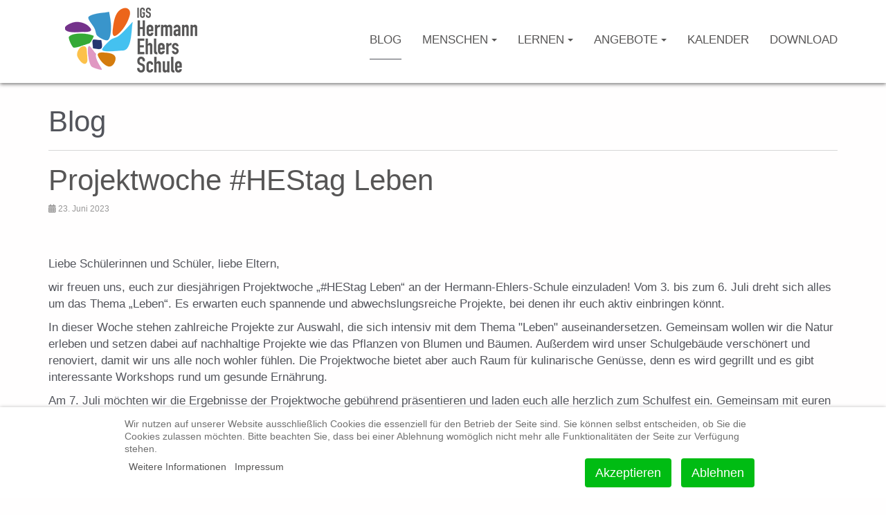

--- FILE ---
content_type: text/html; charset=utf-8
request_url: https://www.hes-wiesbaden.de/schulblog/genussvolles-fish-chips-erlebnis-auf-unserer-englandfahrt-dank-des-foerdervereins-2
body_size: 16108
content:
<!DOCTYPE html>
<html lang="de-de" dir="ltr"
	  class='com_content view-article layout-blog itemid-393 hide-page-title1 j44 j40 mm-hover '>
<head>
<meta charset="utf-8">
<meta name="author" content="Ariane Schmidtmann">
<meta name="description" content="Was gibt es Neues an der IGS Hermann Ehlers Schule Wiesbaden? Im Schulblog erfahren Sie alles Aktuelle und Wissenswerte aus dem Schulalltag.">
<meta name="generator" content="Joomla! - Open Source Content Management">
<link rel="preload" as="style" onload="this.rel='stylesheet'" href="/media/com_jchoptimize/cache/css/a1662952832a814cda6618bd8243a086318efbb20ef6054246d8b5d9fb1e6ed2.css" media="all">
<link rel="preload" as="style" onload="this.rel='stylesheet'" href="/media/com_jchoptimize/cache/css/a1662952832a814cda6618bd8243a0866bee221e0d666e28f995ab46211399eb.css" media="all">
<link rel="preload" as="style" onload="this.rel='stylesheet'" href="/media/com_jchoptimize/cache/css/a1662952832a814cda6618bd8243a0867e260443a60d036f26248eb5a021a5cd.css" media="all">
<title>Projektwoche #HEStag Leben - IGS Hermann-Ehlers-Schule (HES) Wiesbaden </title>
<link href="/favicon.ico" rel="icon" type="image/vnd.microsoft.icon">
<script type="application/json" class="joomla-script-options new">{"joomla.jtext":{"ERROR":"Fehler","MESSAGE":"Nachricht","NOTICE":"Hinweis","WARNING":"Warnung","JCLOSE":"Close","JOK":"OK","JOPEN":"Open"},"system.paths":{"root":"","rootFull":"https:\/\/www.hes-wiesbaden.de\/","base":"","baseFull":"https:\/\/www.hes-wiesbaden.de\/"},"csrf.token":"733134fdbd9d5af2fef24eb744118ca6"}</script>
<!-- META FOR IOS & HANDHELD -->
<meta name="viewport" content="width=device-width, initial-scale=1.0, maximum-scale=1.0, user-scalable=no"/>
<meta name="HandheldFriendly" content="true"/>
<meta name="apple-mobile-web-app-capable" content="YES"/>
<!-- //META FOR IOS & HANDHELD -->
<!-- Le HTML5 shim and media query for IE8 support -->
<!--[if lt IE 9]>
<script src="//html5shim.googlecode.com/svn/trunk/html5.js"></script>
<script type="text/javascript" src="/plugins/system/t3/base-bs3/js/respond.min.js"></script>
<![endif]-->
<!-- You can add Google Analytics here or use T3 Injection feature -->
<!--[if lt IE 9]>
<link rel="stylesheet" href="/templates/purity_iii/css/ie8.css" type="text/css" />
<![endif]-->
<style id="jch-optimize-critical-css" data-id="582095bf1914eaf25deef20de743829c03c3bbaf1d6150162cba72c4bc1534c1">#redim-cookiehint-bottom #redim-cookiehint,#redim-cookiehint-top #redim-cookiehint{max-width:100%}#redim-cookiehint{box-sizing:border-box;font-size:14px;line-height:20px;font-weight:400;max-width:380px;background:#fff;padding:15px 30px;border-radius:3px}#redim-cookiehint .cookiecontent{font-size:14px;line-height:18px;display:inline-block;color:#707070}#redim-cookiehint .cookiecontent{padding-bottom:20px}#redim-cookiehint .cookiebuttons .btn,#redim-cookiehint .cookiebuttons button{font-size:18px;line-height:24px;cursor:pointer;display:block;margin-bottom:15px;padding:12px 8px !important;;text-align:center;width:100%;box-sizing:border-box}#redim-cookiehint .cookiebuttons a.btn{text-decoration:none !important;background-image:none !important}#cookiehintsubmit,#cookiehintsubmitno{transition:background 0.3s ease;border-radius:4px !important}#cookiehintinfo{display:flex;justify-content:center;align-items:center;flex-wrap:wrap}#cookiehintinfo>*{margin:2px 6px}#cookiehintsubmit,#cookiehintsubmitno{background:#00bc13 !important;color:#fff !important}#cookiehintsubmit:hover,#cookiehintsubmitno:hover{background:#008a13 !important;color:#fff !important}#redim-cookiehint-bottom{box-shadow:0px 0px 5px 0px rgba(0,0,0,0.25);text-align:center;background-color:#fff}#redim-cookiehint-bottom #redim-cookiehint{margin:0 auto;text-align:left;max-width:980px}#redim-cookiehint-bottom #cookiehintinfo{float:left}#redim-cookiehint-bottom .cookiecontent{padding-bottom:5px}#redim-cookiehint-bottom .cookiebuttons{text-align:right}#redim-cookiehint-bottom .cookiebuttons .btn,#redim-cookiehint-bottom .cookiebuttons button{display:inline-block;padding:8px 14px !important;margin:0px 10px 0px 0px;width:auto}@media(max-width:576px){#redim-cookiehint{padding:7px 15px}#redim-cookiehint .cookiebuttons{text-align:center}#redim-cookiehint .cookiebuttons .btn,#redim-cookiehint .cookiebuttons button{width:100%;margin:0 auto 8px;font-size:14px;line-height:20px;padding:8px !important}#redim-cookiehint-bottom #cookiehintinfo{float:none}}html{font-family:sans-serif;-ms-text-size-adjust:100%;-webkit-text-size-adjust:100%}body{margin:0}article,aside,details,figcaption,figure,footer,header,hgroup,main,menu,nav,section,summary{display:block}a{background-color:transparent}a:active,a:hover{outline:0}b,strong{font-weight:bold}h1{font-size:2em;margin:0.67em 0}small{font-size:80%}sub,sup{font-size:75%;line-height:0;position:relative;vertical-align:baseline}sup{top:-0.5em}sub{bottom:-0.25em}img{border:0}figure{margin:1em 40px}hr{box-sizing:content-box;height:0}button,input,optgroup,select,textarea{color:inherit;font:inherit;margin:0}button{overflow:visible}button,select{text-transform:none}button,html input[type="button"],input[type="reset"],input[type="submit"]{-webkit-appearance:button;cursor:pointer}button::-moz-focus-inner,input::-moz-focus-inner{border:0;padding:0}input{line-height:normal}textarea{overflow:auto}optgroup{font-weight:bold}td,th{padding:0}@media print{*,*:before,*:after{color:#000 !important;text-shadow:none !important;background:transparent !important;box-shadow:none !important}a,a:visited{text-decoration:underline}a[href]:after{content:" (" attr(href) ")"}a[href^="#"]:after,a[href^="javascript:"]:after{content:""}tr,img{page-break-inside:avoid}img{max-width:100% !important}p,h2,h3{orphans:3;widows:3}h2,h3{page-break-after:avoid}.navbar{display:none}}*{-webkit-box-sizing:border-box;-moz-box-sizing:border-box;box-sizing:border-box}*:before,*:after{-webkit-box-sizing:border-box;-moz-box-sizing:border-box;box-sizing:border-box}html{font-size:10px;-webkit-tap-highlight-color:rgba(0,0,0,0)}body{font-family:"Lato","Roboto","Helvetica Neue",Helvetica,Arial,sans-serif;font-size:14px;line-height:1.42857143;color:#fff;background-color:#fff}input,button,select,textarea{font-family:inherit;font-size:inherit;line-height:inherit}a{color:#575656;text-decoration:none}a:hover,a:focus{color:#313030;text-decoration:underline}a:focus{outline:5px auto -webkit-focus-ring-color;outline-offset:-2px}figure{margin:0}img{vertical-align:middle}hr{margin-top:20px;margin-bottom:20px;border:0;border-top:1px solid #d6d6d6}.container{padding-right:20px;padding-left:20px;margin-right:auto;margin-left:auto}@media (min-width:768px){.container{width:760px}}@media (min-width:900px){.container{width:980px}}@media (min-width:900px){.container{width:1180px}}.row{margin-right:-20px;margin-left:-20px}.col-xs-1,.col-sm-1,.col-md-1,.col-lg-1,.col-xs-2,.col-sm-2,.col-md-2,.col-lg-2,.col-xs-3,.col-sm-3,.col-md-3,.col-lg-3,.col-xs-4,.col-sm-4,.col-md-4,.col-lg-4,.col-xs-5,.col-sm-5,.col-md-5,.col-lg-5,.col-xs-6,.col-sm-6,.col-md-6,.col-lg-6,.col-xs-7,.col-sm-7,.col-md-7,.col-lg-7,.col-xs-8,.col-sm-8,.col-md-8,.col-lg-8,.col-xs-9,.col-sm-9,.col-md-9,.col-lg-9,.col-xs-10,.col-sm-10,.col-md-10,.col-lg-10,.col-xs-11,.col-sm-11,.col-md-11,.col-lg-11,.col-xs-12,.col-sm-12,.col-md-12,.col-lg-12{position:relative;min-height:1px;padding-right:20px;padding-left:20px}.col-xs-1,.col-xs-2,.col-xs-3,.col-xs-4,.col-xs-5,.col-xs-6,.col-xs-7,.col-xs-8,.col-xs-9,.col-xs-10,.col-xs-11,.col-xs-12{float:left}.col-xs-12{width:100%}.col-xs-11{width:91.66666667%}.col-xs-10{width:83.33333333%}.col-xs-9{width:75%}.col-xs-8{width:66.66666667%}.col-xs-7{width:58.33333333%}.col-xs-6{width:50%}.col-xs-5{width:41.66666667%}.col-xs-4{width:33.33333333%}.col-xs-3{width:25%}.col-xs-2{width:16.66666667%}.col-xs-1{width:8.33333333%}@media (min-width:768px){.col-sm-1,.col-sm-2,.col-sm-3,.col-sm-4,.col-sm-5,.col-sm-6,.col-sm-7,.col-sm-8,.col-sm-9,.col-sm-10,.col-sm-11,.col-sm-12{float:left}.col-sm-12{width:100%}.col-sm-11{width:91.66666667%}.col-sm-10{width:83.33333333%}.col-sm-9{width:75%}.col-sm-8{width:66.66666667%}.col-sm-7{width:58.33333333%}.col-sm-6{width:50%}.col-sm-5{width:41.66666667%}.col-sm-4{width:33.33333333%}.col-sm-3{width:25%}.col-sm-2{width:16.66666667%}.col-sm-1{width:8.33333333%}}@media (min-width:900px){.col-md-1,.col-md-2,.col-md-3,.col-md-4,.col-md-5,.col-md-6,.col-md-7,.col-md-8,.col-md-9,.col-md-10,.col-md-11,.col-md-12{float:left}.col-md-12{width:100%}.col-md-11{width:91.66666667%}.col-md-10{width:83.33333333%}.col-md-9{width:75%}.col-md-8{width:66.66666667%}.col-md-7{width:58.33333333%}.col-md-6{width:50%}.col-md-5{width:41.66666667%}.col-md-4{width:33.33333333%}.col-md-3{width:25%}.col-md-2{width:16.66666667%}.col-md-1{width:8.33333333%}}@media (min-width:900px){.col-lg-1,.col-lg-2,.col-lg-3,.col-lg-4,.col-lg-5,.col-lg-6,.col-lg-7,.col-lg-8,.col-lg-9,.col-lg-10,.col-lg-11,.col-lg-12{float:left}.col-lg-12{width:100%}.col-lg-11{width:91.66666667%}.col-lg-10{width:83.33333333%}.col-lg-9{width:75%}.col-lg-8{width:66.66666667%}.col-lg-7{width:58.33333333%}.col-lg-6{width:50%}.col-lg-5{width:41.66666667%}.col-lg-4{width:33.33333333%}.col-lg-3{width:25%}.col-lg-2{width:16.66666667%}.col-lg-1{width:8.33333333%}}caption{padding-top:8px;padding-bottom:8px;color:#979696;text-align:left}th{text-align:left}select,textarea,input[type="text"],input[type="password"],input[type="datetime"],input[type="datetime-local"],input[type="date"],input[type="month"],input[type="time"],input[type="week"],input[type="number"],input[type="email"],input[type="url"],input[type="search"],input[type="tel"],input[type="color"],.inputbox{display:block;width:100%;height:34px;padding:6px 12px;font-size:14px;line-height:1.42857143;color:#575656;background-color:#fff;background-image:none;border:1px solid #ccc;border-radius:0;-webkit-box-shadow:inset 0 1px 1px rgba(0,0,0,0.075);box-shadow:inset 0 1px 1px rgba(0,0,0,0.075);-webkit-transition:border-color ease-in-out .15s,box-shadow ease-in-out .15s;-o-transition:border-color ease-in-out .15s,box-shadow ease-in-out .15s;transition:border-color ease-in-out .15s,box-shadow ease-in-out .15s}select:focus,textarea:focus,input[type="text"]:focus,input[type="password"]:focus,input[type="datetime"]:focus,input[type="datetime-local"]:focus,input[type="date"]:focus,input[type="month"]:focus,input[type="time"]:focus,input[type="week"]:focus,input[type="number"]:focus,input[type="email"]:focus,input[type="url"]:focus,input[type="search"]:focus,input[type="tel"]:focus,input[type="color"]:focus,.inputbox:focus{border-color:#575656;outline:0;-webkit-box-shadow:inset 0 1px 1px rgba(0,0,0,.075),0 0 8px rgba(87,86,86,0.6);box-shadow:inset 0 1px 1px rgba(0,0,0,.075),0 0 8px rgba(87,86,86,0.6)}select::-moz-placeholder,textarea::-moz-placeholder,input[type="text"]::-moz-placeholder,input[type="password"]::-moz-placeholder,input[type="datetime"]::-moz-placeholder,input[type="datetime-local"]::-moz-placeholder,input[type="date"]::-moz-placeholder,input[type="month"]::-moz-placeholder,input[type="time"]::-moz-placeholder,input[type="week"]::-moz-placeholder,input[type="number"]::-moz-placeholder,input[type="email"]::-moz-placeholder,input[type="url"]::-moz-placeholder,input[type="search"]::-moz-placeholder,input[type="tel"]::-moz-placeholder,input[type="color"]::-moz-placeholder,.inputbox::-moz-placeholder{color:#979696;opacity:1}select:-ms-input-placeholder,textarea:-ms-input-placeholder,input[type="text"]:-ms-input-placeholder,input[type="password"]:-ms-input-placeholder,input[type="datetime"]:-ms-input-placeholder,input[type="datetime-local"]:-ms-input-placeholder,input[type="date"]:-ms-input-placeholder,input[type="month"]:-ms-input-placeholder,input[type="time"]:-ms-input-placeholder,input[type="week"]:-ms-input-placeholder,input[type="number"]:-ms-input-placeholder,input[type="email"]:-ms-input-placeholder,input[type="url"]:-ms-input-placeholder,input[type="search"]:-ms-input-placeholder,input[type="tel"]:-ms-input-placeholder,input[type="color"]:-ms-input-placeholder,.inputbox:-ms-input-placeholder{color:#979696}select::-webkit-input-placeholder,textarea::-webkit-input-placeholder,input[type="text"]::-webkit-input-placeholder,input[type="password"]::-webkit-input-placeholder,input[type="datetime"]::-webkit-input-placeholder,input[type="datetime-local"]::-webkit-input-placeholder,input[type="date"]::-webkit-input-placeholder,input[type="month"]::-webkit-input-placeholder,input[type="time"]::-webkit-input-placeholder,input[type="week"]::-webkit-input-placeholder,input[type="number"]::-webkit-input-placeholder,input[type="email"]::-webkit-input-placeholder,input[type="url"]::-webkit-input-placeholder,input[type="search"]::-webkit-input-placeholder,input[type="tel"]::-webkit-input-placeholder,input[type="color"]::-webkit-input-placeholder,.inputbox::-webkit-input-placeholder{color:#979696}select::-ms-expand,textarea::-ms-expand,input[type="text"]::-ms-expand,input[type="password"]::-ms-expand,input[type="datetime"]::-ms-expand,input[type="datetime-local"]::-ms-expand,input[type="date"]::-ms-expand,input[type="month"]::-ms-expand,input[type="time"]::-ms-expand,input[type="week"]::-ms-expand,input[type="number"]::-ms-expand,input[type="email"]::-ms-expand,input[type="url"]::-ms-expand,input[type="search"]::-ms-expand,input[type="tel"]::-ms-expand,input[type="color"]::-ms-expand,.inputbox::-ms-expand{background-color:transparent;border:0}select:focus,textarea:focus,input[type="text"]:focus,input[type="password"]:focus,input[type="datetime"]:focus,input[type="datetime-local"]:focus,input[type="date"]:focus,input[type="month"]:focus,input[type="time"]:focus,input[type="week"]:focus,input[type="number"]:focus,input[type="email"]:focus,input[type="url"]:focus,input[type="search"]:focus,input[type="tel"]:focus,input[type="color"]:focus,.inputbox:focus{border-color:#575656;outline:0;-webkit-box-shadow:inset 0 1px 1px rgba(0,0,0,.075),0 0 8px rgba(87,86,86,0.6);box-shadow:inset 0 1px 1px rgba(0,0,0,.075),0 0 8px rgba(87,86,86,0.6)}select::-moz-placeholder,textarea::-moz-placeholder,input[type="text"]::-moz-placeholder,input[type="password"]::-moz-placeholder,input[type="datetime"]::-moz-placeholder,input[type="datetime-local"]::-moz-placeholder,input[type="date"]::-moz-placeholder,input[type="month"]::-moz-placeholder,input[type="time"]::-moz-placeholder,input[type="week"]::-moz-placeholder,input[type="number"]::-moz-placeholder,input[type="email"]::-moz-placeholder,input[type="url"]::-moz-placeholder,input[type="search"]::-moz-placeholder,input[type="tel"]::-moz-placeholder,input[type="color"]::-moz-placeholder,.inputbox::-moz-placeholder{color:#979696;opacity:1}select:-ms-input-placeholder,textarea:-ms-input-placeholder,input[type="text"]:-ms-input-placeholder,input[type="password"]:-ms-input-placeholder,input[type="datetime"]:-ms-input-placeholder,input[type="datetime-local"]:-ms-input-placeholder,input[type="date"]:-ms-input-placeholder,input[type="month"]:-ms-input-placeholder,input[type="time"]:-ms-input-placeholder,input[type="week"]:-ms-input-placeholder,input[type="number"]:-ms-input-placeholder,input[type="email"]:-ms-input-placeholder,input[type="url"]:-ms-input-placeholder,input[type="search"]:-ms-input-placeholder,input[type="tel"]:-ms-input-placeholder,input[type="color"]:-ms-input-placeholder,.inputbox:-ms-input-placeholder{color:#979696}select::-webkit-input-placeholder,textarea::-webkit-input-placeholder,input[type="text"]::-webkit-input-placeholder,input[type="password"]::-webkit-input-placeholder,input[type="datetime"]::-webkit-input-placeholder,input[type="datetime-local"]::-webkit-input-placeholder,input[type="date"]::-webkit-input-placeholder,input[type="month"]::-webkit-input-placeholder,input[type="time"]::-webkit-input-placeholder,input[type="week"]::-webkit-input-placeholder,input[type="number"]::-webkit-input-placeholder,input[type="email"]::-webkit-input-placeholder,input[type="url"]::-webkit-input-placeholder,input[type="search"]::-webkit-input-placeholder,input[type="tel"]::-webkit-input-placeholder,input[type="color"]::-webkit-input-placeholder,.inputbox::-webkit-input-placeholder{color:#979696}@media screen and (min-width:768px){select,textarea,input[type="text"],input[type="password"],input[type="datetime"],input[type="datetime-local"],input[type="date"],input[type="month"],input[type="time"],input[type="week"],input[type="number"],input[type="email"],input[type="url"],input[type="search"],input[type="tel"],input[type="color"],.inputbox{width:auto}}select,select.form-control,select.inputbox,select.input{padding-right:5px}input[type="search"]{-webkit-box-sizing:border-box;-moz-box-sizing:border-box;box-sizing:border-box;-webkit-appearance:none;appearance:none}.form-control{display:block;width:100%;height:34px;padding:6px 12px;font-size:14px;line-height:1.42857143;color:#575656;background-color:#fff;background-image:none;border:1px solid #ccc;border-radius:0;-webkit-box-shadow:inset 0 1px 1px rgba(0,0,0,0.075);box-shadow:inset 0 1px 1px rgba(0,0,0,0.075);-webkit-transition:border-color ease-in-out .15s,box-shadow ease-in-out .15s;-o-transition:border-color ease-in-out .15s,box-shadow ease-in-out .15s;transition:border-color ease-in-out .15s,box-shadow ease-in-out .15s}.form-control:focus{border-color:#575656;outline:0;-webkit-box-shadow:inset 0 1px 1px rgba(0,0,0,.075),0 0 8px rgba(87,86,86,0.6);box-shadow:inset 0 1px 1px rgba(0,0,0,.075),0 0 8px rgba(87,86,86,0.6)}.form-control::-moz-placeholder{color:#979696;opacity:1}.form-control:-ms-input-placeholder{color:#979696}.form-control::-webkit-input-placeholder{color:#979696}.form-control::-ms-expand{background-color:transparent;border:0}.btn{display:inline-block;margin-bottom:0;font-weight:normal;text-align:center;white-space:nowrap;vertical-align:middle;touch-action:manipulation;cursor:pointer;background-image:none;border:1px solid transparent;padding:6px 12px;font-size:14px;line-height:1.42857143;border-radius:0;-webkit-user-select:none;-moz-user-select:none;-ms-user-select:none;user-select:none}.btn:focus,.btn:active:focus,.btn.active:focus,.btn.focus,.btn:active.focus,.btn.active.focus{outline:5px auto -webkit-focus-ring-color;outline-offset:-2px}.btn:hover,.btn:focus,.btn.focus{color:#fff;text-decoration:none}.btn:active,.btn.active{background-image:none;outline:0;-webkit-box-shadow:inset 0 3px 5px rgba(0,0,0,0.125);box-shadow:inset 0 3px 5px rgba(0,0,0,0.125)}.btn-primary{color:#575656;background-color:#fff;border-color:#575656}.btn-primary:focus,.btn-primary.focus{color:#575656;background-color:#e6e6e6;border-color:#171717}.btn-primary:hover{color:#575656;background-color:#e6e6e6;border-color:#383838}.btn-primary:active,.btn-primary.active,.open>.dropdown-toggle.btn-primary{color:#575656;background-color:#e6e6e6;background-image:none;border-color:#383838}.btn-primary:active:hover,.btn-primary.active:hover,.open>.dropdown-toggle.btn-primary:hover,.btn-primary:active:focus,.btn-primary.active:focus,.open>.dropdown-toggle.btn-primary:focus,.btn-primary:active.focus,.btn-primary.active.focus,.open>.dropdown-toggle.btn-primary.focus{color:#575656;background-color:#d4d4d4;border-color:#171717}.btn-sm,.btn-group-sm>.btn{padding:5px 10px;font-size:12px;line-height:1.5;border-radius:0}.collapse{display:none}.caret{display:inline-block;width:0;height:0;margin-left:2px;vertical-align:middle;border-top:4px dashed;border-top:4px solid \9;border-right:4px solid transparent;border-left:4px solid transparent}.dropup,.dropdown{position:relative}.dropdown-toggle:focus{outline:0}.dropdown-menu{position:absolute;top:100%;left:0;z-index:1000;display:none;float:left;min-width:160px;padding:5px 0;margin:2px 0 0;font-size:14px;text-align:left;list-style:none;background-color:#fff;background-clip:padding-box;border:1px solid #575656;border:1px solid #fff;border-radius:0;-webkit-box-shadow:0 6px 12px rgba(0,0,0,0.175);box-shadow:0 6px 12px rgba(0,0,0,0.175)}.dropdown-menu>li>a{display:block;padding:3px 20px;clear:both;font-weight:400;line-height:1.42857143;color:#575656;white-space:nowrap}.dropdown-menu>li>a:hover,.dropdown-menu>li>a:focus{color:#575656;text-decoration:none;background-color:#979696}.btn-group,.btn-group-vertical{position:relative;display:inline-block;vertical-align:middle}.nav{padding-left:0;margin-bottom:0;list-style:none}.nav>li{position:relative;display:block}.nav>li>a{position:relative;display:block;padding:10px 15px}.nav>li>a:hover,.nav>li>a:focus{text-decoration:none;background-color:#d6d6d6}.navbar{position:relative;min-height:55px;margin-bottom:20px;border:1px solid transparent}@media (min-width:900px){.navbar{border-radius:0}}@media (min-width:900px){.navbar-header{float:left}}.navbar-collapse{padding-right:20px;padding-left:20px;overflow-x:visible;border-top:1px solid transparent;box-shadow:inset 0 1px 0 rgba(255,255,255,0.1);-webkit-overflow-scrolling:touch}@media (min-width:900px){.navbar-collapse{width:auto;border-top:0;box-shadow:none}.navbar-collapse.collapse{display:block !important;height:auto !important;padding-bottom:0;overflow:visible !important}.navbar-fixed-top .navbar-collapse,.navbar-static-top .navbar-collapse,.navbar-fixed-bottom .navbar-collapse{padding-right:0;padding-left:0}}.navbar-fixed-top,.navbar-fixed-bottom{position:fixed;right:0;left:0;z-index:1030}.navbar-fixed-top .navbar-collapse,.navbar-fixed-bottom .navbar-collapse{max-height:340px}@media (max-device-width:480px) and (orientation:landscape){.navbar-fixed-top .navbar-collapse,.navbar-fixed-bottom .navbar-collapse{max-height:200px}}@media (min-width:900px){.navbar-fixed-top,.navbar-fixed-bottom{border-radius:0}}.navbar-fixed-top{top:0;border-width:0 0 1px}.navbar-fixed-bottom{bottom:0;margin-bottom:0;border-width:1px 0 0}.container>.navbar-header,.container-fluid>.navbar-header,.container>.navbar-collapse,.container-fluid>.navbar-collapse{margin-right:-20px;margin-left:-20px}@media (min-width:900px){.container>.navbar-header,.container-fluid>.navbar-header,.container>.navbar-collapse,.container-fluid>.navbar-collapse{margin-right:0;margin-left:0}}.navbar-static-top{z-index:1000;border-width:0 0 1px}@media (min-width:900px){.navbar-static-top{border-radius:0}}.navbar-toggle{position:relative;float:right;padding:9px 10px;margin-right:20px;margin-top:10.5px;margin-bottom:10.5px;background-color:transparent;background-image:none;border:1px solid transparent;border-radius:0}.navbar-toggle:focus{outline:0}@media (min-width:900px){.navbar-toggle{display:none}}.navbar-nav{margin:8.75px -20px}.navbar-nav>li>a{padding-top:10px;padding-bottom:10px;line-height:20px}@media (min-width:900px){.navbar-nav{float:left;margin:0}.navbar-nav>li{float:left}.navbar-nav>li>a{padding-top:17.5px;padding-bottom:17.5px}}.navbar-nav>li>.dropdown-menu{margin-top:0;border-top-left-radius:0;border-top-right-radius:0}.navbar-default{background-color:#fff;border-color:#fff}.navbar-default .navbar-nav>li>a{color:#575656}.navbar-default .navbar-nav>li>a:hover,.navbar-default .navbar-nav>li>a:focus{color:#979696;background-color:transparent}.navbar-default .navbar-nav>.active>a,.navbar-default .navbar-nav>.active>a:hover,.navbar-default .navbar-nav>.active>a:focus{color:#575656;background-color:transparent}.navbar-default .navbar-toggle{border-color:#fff}.navbar-default .navbar-toggle:hover,.navbar-default .navbar-toggle:focus{background-color:#fff}.navbar-default .navbar-collapse,.navbar-default .navbar-form{border-color:#fff}.pagination{display:inline-block;padding-left:0;margin:20px 0;border-radius:0}.clearfix:before,.clearfix:after,.container:before,.container:after,.container-fluid:before,.container-fluid:after,.row:before,.row:after,.form-horizontal .form-group:before,.form-horizontal .form-group:after,.btn-toolbar:before,.btn-toolbar:after,.btn-group-vertical>.btn-group:before,.btn-group-vertical>.btn-group:after,.nav:before,.nav:after,.navbar:before,.navbar:after,.navbar-header:before,.navbar-header:after,.navbar-collapse:before,.navbar-collapse:after,.pager:before,.pager:after,.panel-body:before,.panel-body:after,.modal-header:before,.modal-header:after,.modal-footer:before,.modal-footer:after{display:table;content:" "}.clearfix:after,.container:after,.container-fluid:after,.row:after,.form-horizontal .form-group:after,.btn-toolbar:after,.btn-group-vertical>.btn-group:after,.nav:after,.navbar:after,.navbar-header:after,.navbar-collapse:after,.pager:after,.panel-body:after,.modal-header:after,.modal-footer:after{clear:both}.text-hide{font:0/0 a;color:transparent;text-shadow:none;background-color:transparent;border:0}@-ms-viewport{width:device-width}@media (max-width:768px){.hidden-xs{display:none !important}}@media (min-width:768px) and (max-width:900px){.hidden-sm{display:none !important}}@supports (not (scale:-1)) and (-webkit-hyphens:none){}.fa,.fas,[class^=icon-],[class*=\ icon-],.far,.fal,.fad,.fab,.icon-joomla{-moz-osx-font-smoothing:grayscale;-webkit-font-smoothing:antialiased;font-variant:normal;text-rendering:auto;font-style:normal;line-height:1;display:inline-block}.icon-joomla,[class^=icon-],[class*=\ icon-]{-webkit-font-smoothing:antialiased;-moz-osx-font-smoothing:grayscale;font-variant:normal;font-style:normal;font-weight:400;line-height:1;display:inline-block}:root .fa-rotate-90,:root .icon-rotate-90,:root .fa-rotate-180,:root .icon-rotate-180,:root .fa-rotate-270,:root .icon-rotate-270,:root .fa-flip-horizontal,:root .icon-flip-horizontal,:root .fa-flip-vertical,:root .icon-flip-vertical,:root .fa-flip-both,:root .icon-flip-both{filter:none}.fa-bars:before{content:""}.fa-caret-up:before{content:""}.far{font-family:"Font Awesome 5 Free";font-weight:400}.fa,.fas,[class^=icon-],[class*=\ icon-]{font-family:"Font Awesome 5 Free";font-weight:900}.fab,.icon-joomla{font-family:"Font Awesome 5 Brands";font-weight:400}[class^=icon-],[class*=\ icon-]{speak:none}.icon-joomla:before{content:""}.icon-calendar-alt:before,.icon-calendar:before{content:""}.icon-chevron-left:before{content:""}.icon-chevron-right:before{content:""}.t3-logo,.t3-logo-small{display:block;text-decoration:none;text-align:left;background-repeat:no-repeat;background-position:center}.t3-logo{width:182px;height:50px}.t3-logo-small{width:60px;height:30px}.t3-logo,.t3-logo-color{background-image:url("https://static.joomlart.com/images/jat3v3-documents/logo-complete/t3logo-big-color.png")}.t3-logo-small,.t3-logo-small.t3-logo-color{background-image:url("https://static.joomlart.com/images/jat3v3-documents/logo-complete/t3logo-small-color.png")}@media (max-width:899px){.logo-control .logo-img-sm{display:block}.logo-control .logo-img{display:none}}@media (min-width:900px){.logo-control .logo-img-sm{display:none}.logo-control .logo-img{display:block}}body{padding-top:55px}input,button,select,textarea{font-family:inherit;font-size:inherit;line-height:inherit}a{color:#575656;text-decoration:none;outline:none;-webkit-transition:all 0.2s;-o-transition:all 0.2s;transition:all 0.2s}a:hover,a:focus{color:#313030;text-decoration:underline}a:focus{outline:5px auto -webkit-focus-ring-color;outline-offset:-2px}img{vertical-align:middle}th,td{line-height:1.42857143;text-align:left;vertical-align:top}th{font-weight:bold}td,tr td{border-top:1px solid #ddd}hr{margin-top:20px;margin-bottom:20px;border:0;border-top:1px solid #d6d6d6}.wrap{width:auto;clear:both}p{margin:0 0 10px}small,.small{font-size:85%}.text-center{text-align:center}h1,h2,h3,h4,h5,h6,.h1,.h2,.h3,.h4,.h5,.h6{color:inherit;font-family:"Lato","Roboto","Helvetica Neue",Helvetica,Arial,sans-serif;font-weight:500;line-height:1.1}h1,h2,h3{margin-top:20px;margin-bottom:10px}h4,h5,h6{margin-top:10px;margin-bottom:10px}h1,.h1{font-size:42px}h2,.h2{font-size:35px}h3,.h3{font-size:24px}h4,.h4{font-size:18px}h5,.h5{font-size:14px}h6,.h6{font-size:12px}ul,ol{margin-top:0;margin-bottom:10px}ul ul,ol ul,ul ol,ol ol{margin-bottom:0}dl{margin-bottom:20px}dt,dd{line-height:1.42857143}dt{font-weight:bold}dd{margin-left:0}.form-control:focus{border-color:#575656;outline:0;-webkit-box-shadow:inset 0 1px 1px rgba(0,0,0,.075),0 0 8px rgba(87,86,86,0.6);box-shadow:inset 0 1px 1px rgba(0,0,0,.075),0 0 8px rgba(87,86,86,0.6)}.form-control::-moz-placeholder{color:#979696;opacity:1}.form-control:-ms-input-placeholder{color:#979696}.form-control::-webkit-input-placeholder{color:#979696}.form-group{margin-bottom:20px}select::-moz-placeholder,textarea::-moz-placeholder,input[type="text"]::-moz-placeholder,input[type="password"]::-moz-placeholder,input[type="datetime"]::-moz-placeholder,input[type="datetime-local"]::-moz-placeholder,input[type="date"]::-moz-placeholder,input[type="month"]::-moz-placeholder,input[type="time"]::-moz-placeholder,input[type="week"]::-moz-placeholder,input[type="number"]::-moz-placeholder,input[type="email"]::-moz-placeholder,input[type="url"]::-moz-placeholder,input[type="search"]::-moz-placeholder,input[type="tel"]::-moz-placeholder,input[type="color"]::-moz-placeholder,.inputbox::-moz-placeholder{color:#979696;opacity:1}select:-ms-input-placeholder,textarea:-ms-input-placeholder,input[type="text"]:-ms-input-placeholder,input[type="password"]:-ms-input-placeholder,input[type="datetime"]:-ms-input-placeholder,input[type="datetime-local"]:-ms-input-placeholder,input[type="date"]:-ms-input-placeholder,input[type="month"]:-ms-input-placeholder,input[type="time"]:-ms-input-placeholder,input[type="week"]:-ms-input-placeholder,input[type="number"]:-ms-input-placeholder,input[type="email"]:-ms-input-placeholder,input[type="url"]:-ms-input-placeholder,input[type="search"]:-ms-input-placeholder,input[type="tel"]:-ms-input-placeholder,input[type="color"]:-ms-input-placeholder,.inputbox:-ms-input-placeholder{color:#979696}select::-webkit-input-placeholder,textarea::-webkit-input-placeholder,input[type="text"]::-webkit-input-placeholder,input[type="password"]::-webkit-input-placeholder,input[type="datetime"]::-webkit-input-placeholder,input[type="datetime-local"]::-webkit-input-placeholder,input[type="date"]::-webkit-input-placeholder,input[type="month"]::-webkit-input-placeholder,input[type="time"]::-webkit-input-placeholder,input[type="week"]::-webkit-input-placeholder,input[type="number"]::-webkit-input-placeholder,input[type="email"]::-webkit-input-placeholder,input[type="url"]::-webkit-input-placeholder,input[type="search"]::-webkit-input-placeholder,input[type="tel"]::-webkit-input-placeholder,input[type="color"]::-webkit-input-placeholder,.inputbox::-webkit-input-placeholder{color:#979696}@media screen and (min-width:768px){select,textarea,input[type="text"],input[type="password"],input[type="datetime"],input[type="datetime-local"],input[type="date"],input[type="month"],input[type="time"],input[type="week"],input[type="number"],input[type="email"],input[type="url"],input[type="search"],input[type="tel"],input[type="color"],.inputbox{width:auto}}select,select.form-control,select.inputbox,select.input{padding-right:5px}.caret{margin-left:5px;margin-top:-2px}.dropdown-menu{padding:0;min-width:200px}.dropdown-menu>li{border-top:1px solid #575656}.dropdown-menu>li:first-child{border-top:0}.dropdown-menu>li>a{padding:10px 20px}.nav .caret{border-top-color:#575656;border-bottom-color:#575656}.nav a:hover .caret{border-top-color:#313030;border-bottom-color:#313030}.pagination{display:block}.pagination:before,.pagination:after{display:table;content:" "}.pagination:after{clear:both}@media screen and (min-width:768px){.pagination{float:left}}.navbar-toggle{padding:0;height:55px;line-height:55px;width:55px;margin:0;position:absolute;right:0;top:0}.navbar-toggle:hover,.navbar-toggle:active,.navbar-toggle:focus{outline:none;-webkit-box-shadow:none;box-shadow:none}@media (min-width:900px){.navbar-toggle{display:none}}.navbar-nav{margin:8.75px -20px}@media (min-width:900px){.navbar-nav{margin:0}}.navbar-default{background-color:#fff;border-color:#fff}@media screen and (min-width:900px){.navbar-default .navbar-nav>li{margin-left:30px}}.navbar-default .navbar-nav>li>a,.navbar-default .navbar-nav>li>span{color:#575656;padding:20px;text-transform:uppercase}@media screen and (min-width:900px){.navbar-default .navbar-nav>li>a,.navbar-default .navbar-nav>li>span{padding:0;line-height:55px}}.navbar-default .navbar-nav>li>a:hover,.navbar-default .navbar-nav>li>span:hover,.navbar-default .navbar-nav>li>a:focus,.navbar-default .navbar-nav>li>span:focus{color:#979696;background-color:transparent}@media screen and (min-width:900px){.navbar-default .navbar-nav>li>a:hover,.navbar-default .navbar-nav>li>span:hover,.navbar-default .navbar-nav>li>a:focus,.navbar-default .navbar-nav>li>span:focus{-webkit-box-shadow:inset 0 -2px 0 #fff;box-shadow:inset 0 -2px 0 #fff}}.navbar-default .navbar-nav>.active>a,.navbar-default .navbar-nav>.active>span,.navbar-default .navbar-nav>.active>a:hover,.navbar-default .navbar-nav>.active>span:hover,.navbar-default .navbar-nav>.active>a:focus,.navbar-default .navbar-nav>.active>span:focus{color:#575656;background-color:transparent}@media screen and (min-width:900px){.navbar-default .navbar-nav>.active>a,.navbar-default .navbar-nav>.active>span,.navbar-default .navbar-nav>.active>a:hover,.navbar-default .navbar-nav>.active>span:hover,.navbar-default .navbar-nav>.active>a:focus,.navbar-default .navbar-nav>.active>span:focus{-webkit-box-shadow:inset 0 -2px 0 #fff;box-shadow:inset 0 -2px 0 #fff}}.navbar-default .navbar-toggle{border:0}.navbar-default .navbar-toggle:hover,.navbar-default .navbar-toggle:focus{background:#fff;color:#979696}.navbar-default .navbar-toggle .icon-bar,.navbar-default .navbar-toggle .fa-bars{background-color:transparent;color:#575656}.navbar-default .navbar-collapse,.navbar-default .navbar-form{border-color:#fff}.navbar-default .navbar-nav>.dropdown>a:hover .caret,.navbar-default .navbar-nav>.dropdown>a:focus .caret{border-top-color:#979696;border-bottom-color:#979696}.navbar-default .navbar-nav>.dropdown>a .caret{border-top-color:#575656;border-bottom-color:#575656}.t3-mainnav{border:0;border-bottom:1px solid #fff;margin-bottom:0;border-radius:0}@media (min-width:900px){.t3-mainnav>.container{position:relative}}.t3-mainnav .t3-navbar{padding-left:0;padding-right:0;float:left}.t3-mainnav .t3-navbar-collapse{margin-top:55px}@media (min-width:900px){.t3-mainnav .t3-navbar-collapse{display:none !important}}.t3-module{background:transparent;color:inherit;margin-bottom:20px}@media screen and (min-width:768px){.t3-module{margin-bottom:40px}}.t3-module .module-inner{padding:0}.module-title{background:transparent;color:inherit;font-size:18px;font-weight:bold;margin:0 0 10px 0;padding:0}@media screen and (min-width:768px){.module-title{margin-bottom:20px}}.module-ct{background:transparent;color:inherit;padding:0}.module-ct:before,.module-ct:after{display:table;content:" "}.module-ct:after{clear:both}.divider-vertical{margin:20px 0 40px;border:0;border-top:1px solid #d6d6d6}.article-aside{color:#979696;font-size:12px;margin-bottom:20px;padding:0}.article-header+.article-aside{margin-top:-10px}.article-header{display:flex;align-items:flex-start}.article-info{margin:0;width:85%}.article-info .article-info-term{display:none}.article-info dd{display:inline-block;margin-left:0;margin-right:10px;margin-bottom:5px;white-space:nowrap}article img,.article-intro img{display:block;max-width:100%;height:auto}@media screen and (max-width:900px){article img,.article-intro img,article img[align=left],.article-intro img[align=left],article img[align=right],.article-intro img[align=right],article .img_caption,.article-intro .img_caption,article .article-image-full,.article-intro .article-image-full,article .article-image-intro,.article-intro .article-image-intro,article .img-intro-none,.article-intro .img-intro-none,article .img-intro-left,.article-intro .img-intro-left,article .img-intro-right,.article-intro .img-intro-right,article .img-fulltext-none,.article-intro .img-fulltext-none,article .img-fulltext-left,.article-intro .img-fulltext-left,article .img-fulltext-right,.article-intro .img-fulltext-right{float:none !important;margin-left:0;margin-right:0;width:100% !important}}.page-header{padding-bottom:20px;margin:0 0 20px;border-bottom:1px solid #d6d6d6}.page-title,.page-header h1{line-height:1;margin:0}.article-title h1 a:hover,.article-header h1 a:hover,.article-title h2 a:hover,.article-header h2 a:hover,.article-title h1 a:active,.article-header h1 a:active,.article-title h2 a:active,.article-header h2 a:active,.article-title h1 a:focus,.article-header h1 a:focus,.article-title h2 a:focus,.article-header h2 a:focus{text-decoration:none}.article-title,.article-header h1{margin:0 0 20px 0}@media screen and (max-width:768px){.article-title,.article-header h1{font-size:24px}}@media screen and (max-width:768px){h2.article-title,.article-header h2{font-size:24px}}.modal-header{border-bottom:0;padding:20px 40px 0}.logo{position:absolute;top:0;left:0;padding:0;margin:0}.logo a{background:transparent;color:#fff;text-decoration:none;display:inline-block;line-height:1;margin:0}.logo:hover a,.logo a:hover,.logo a:active,.logo a:focus{background:#fff;color:#979696;text-decoration:none}@media screen and (min-width:900px){.logo{position:static}.logo a{background:#fff}.logo:hover a,.logo a:hover,.logo a:active,.logo a:focus{color:#979696}}.off-canvas-toggle+.container .navbar-header .logo{left:55px;border-left:1px solid #fff}@media screen and (min-width:900px){.off-canvas-toggle+.container .navbar-header .logo{border-left:0}}.logo-image>a{max-width:160px;max-height:55px}.logo-image>a>img{max-width:100%}.logo-image span,.logo-image small{display:none}.t3-spotlight{display:-webkit-flex;display:flex;-webkit-flex-flow:row wrap;flex-flow:row wrap}@media screen and (max-width:768px){.t3-spotlight>div{margin-bottom:20px}}@media screen and (min-width:900px){.t3-spotlight:not(:root:root) .col-md-3{width:24.9%}}@media screen and (max-width:900px){.t3-spotlight:not(:root:root) .col-sm-3{width:24.9%}}@media screen and (max-width:768px){.t3-spotlight:not(:root:root) .col-xs-6{width:49.8%}}.t3-mainbody{padding-top:20px;padding-bottom:20px}.t3-content{padding-top:20px;padding-bottom:20px}.t3-footer{background:#575656;color:#fff}.t3-footer:before,.t3-footer:after{display:table;content:" "}.t3-footer:after{clear:both}.t3-footer small{display:block;font-size:100%}.t3-footer-sl{padding:20px 0}.t3-footer-sl:before,.t3-footer-sl:after{display:table;content:" "}.t3-footer-sl:after{clear:both}@media screen and (min-width:768px){.t3-footer-sl{padding:40px 0}}.t3-footer-sl .t3-module{background:#575656;color:#fff;margin-top:10px;margin-bottom:10px}.t3-footer-sl .t3-module .module-title{color:#fff;font-size:18px;margin-bottom:10px}#back-to-top{z-index:999;position:fixed;right:20px;top:auto}#back-to-top i{font-size:28px}.t3-copyright{border-top:1px solid #d6d6d6;font-size:12px;padding:40px 0 80px}.t3-copyright:before,.t3-copyright:after{display:table;content:" "}.t3-copyright:after{clear:both}.t3-copyright small{margin-bottom:5px}.copyright{margin-bottom:20px}.poweredby:before,.poweredby:after{display:table;content:" "}.poweredby:after{clear:both}@media screen and (min-width:900px){.poweredby{text-align:right}}.poweredby .t3-logo,.poweredby .t3-logo-small{display:inline-block}.logo{position:absolute;top:0;left:0;padding:0;margin:0}.logo a{background:transparent;color:#fff;text-decoration:none;display:inline-block;line-height:1;margin:0}.logo:hover a,.logo a:hover,.logo a:active,.logo a:focus{background:#fff;color:#979696;text-decoration:none}@media screen and (min-width:900px){.logo{position:static}.logo a{background:#fff}.logo:hover a,.logo a:hover,.logo a:active,.logo a:focus{color:#979696}}.off-canvas-toggle+.container .navbar-header .logo{left:55px;border-left:1px solid #fff}@media screen and (min-width:900px){.off-canvas-toggle+.container .navbar-header .logo{border-left:0}}.logo-image>a{max-width:160px;max-height:55px}.logo-image>a>img{max-width:100%}.logo-image span,.logo-image small{display:none}.t3-mainbody{padding-top:20px;padding-bottom:20px}.t3-content{padding-top:20px;padding-bottom:20px}.t3-footer{background:#575656;color:#fff;bottom:0}.t3-footer:before,.t3-footer:after{display:table;content:" "}.t3-footer:after{clear:both}.t3-footer small{display:block;font-size:100%}.t3-footer-sl{padding:20px 0}.t3-footer-sl:before,.t3-footer-sl:after{display:table;content:" "}.t3-footer-sl:after{clear:both}@media screen and (min-width:768px){.t3-footer-sl{padding:40px 0}}.t3-footer-sl .t3-module{background:#575656;color:#fff;margin-top:10px;margin-bottom:10px}.t3-footer-sl .t3-module .module-title{color:#fff;font-size:18px;margin-bottom:10px}#back-to-top{z-index:999;position:fixed;right:20px;top:auto}#back-to-top i{font-size:28px}.t3-copyright{border-top:1px solid #d6d6d6;font-size:12px;padding:40px 0 80px}.t3-copyright:before,.t3-copyright:after{display:table;content:" "}.t3-copyright:after{clear:both}.t3-copyright small{margin-bottom:5px}.copyright{margin-bottom:20px}.poweredby:before,.poweredby:after{display:table;content:" "}.poweredby:after{clear:both}@media screen and (min-width:900px){.poweredby{text-align:right}}.poweredby .t3-logo,.poweredby .t3-logo-small{display:inline-block}.sr-only,.visually-hidden,.visually-hidden-focusable:not(:focus):not(:focus-within){position:absolute !important;width:1px !important;height:1px !important;padding:0 !important;margin:-1px !important;overflow:hidden !important;clip:rect(0,0,0,0) !important;white-space:nowrap !important;border:0 !important}.fa{display:inline-block;font:normal normal normal 14px/1 FontAwesome;font-size:inherit;text-rendering:auto;-webkit-font-smoothing:antialiased;-moz-osx-font-smoothing:grayscale}.fa-rotate-90{-ms-filter:"progid:DXImageTransform.Microsoft.BasicImage(rotation=1)";-webkit-transform:rotate(90deg);-ms-transform:rotate(90deg);transform:rotate(90deg)}.fa-rotate-180{-ms-filter:"progid:DXImageTransform.Microsoft.BasicImage(rotation=2)";-webkit-transform:rotate(180deg);-ms-transform:rotate(180deg);transform:rotate(180deg)}.fa-rotate-270{-ms-filter:"progid:DXImageTransform.Microsoft.BasicImage(rotation=3)";-webkit-transform:rotate(270deg);-ms-transform:rotate(270deg);transform:rotate(270deg)}.fa-flip-horizontal{-ms-filter:"progid:DXImageTransform.Microsoft.BasicImage(rotation=0, mirror=1)";-webkit-transform:scale(-1,1);-ms-transform:scale(-1,1);transform:scale(-1,1)}.fa-flip-vertical{-ms-filter:"progid:DXImageTransform.Microsoft.BasicImage(rotation=2, mirror=1)";-webkit-transform:scale(1,-1);-ms-transform:scale(1,-1);transform:scale(1,-1)}:root .fa-rotate-90,:root .fa-rotate-180,:root .fa-rotate-270,:root .fa-flip-horizontal,:root .fa-flip-vertical{filter:none}.fa-navicon:before,.fa-reorder:before,.fa-bars:before{content:"\f0c9"}.fa-caret-up:before{content:"\f0d8"}.fa-automobile:before,.fa-car:before{content:"\f1b9"}.sr-only{position:absolute;width:1px;height:1px;padding:0;margin:-1px;overflow:hidden;clip:rect(0,0,0,0);border:0}body{background-color:#FFFEFE;color:#53555c}h1,h2,h3,h4{color:#53555c}p{color:#53555c;font-size:17px}li{font-size:17px}.btn-primary:hover{background-color:#575656;color:#fff}@media (min-width:900px) and (max-width:980px){.container{width:100%;max-width:1180px}div#t3-mainbody{width:100%;max-width:1180px}}.t3-mainnav{border:0;margin-bottom:0;border-radius:0;z-index:1;box-shadow:rgba(87,86,86,0.75) 0px 2px 5px 0px}@media (min-width:980px){.t3-wrapper.blog{margin-top:60px}#t3-mainnav{height:120px}.navbar-header{height:}#t3-mainnav .container{height:120px}.t3-navbar.navbar-collapse.collapse{margin-top:30px}.t3-navbar.navbar-collapse.collapse{margin-top:30px}.t3-navbar.navbar-collapse.collapse{float:right}}.logo-image{height:100%}@media (max-width:980px){.logo-img{max-height:55px;padding-left:20px}}.logo-image>a{max-width:285px}.dropdown-menu{border:0px}.nav.navbar-nav>li.active{border-bottom:1px solid #53555c}.dropdown-menu li:hover{background-color:#919298}.t3-footer p{color:#fff}.t3-footer a{color:#e5e5e5}@media (max-width:768px){table{width:100%}}td{padding:5px 10px;border-right:1px solid #53555c;color:#53555c}td:nth-child(2){border-right:none}tr:nth-child(1) td{border-top:none}@media (max-width:980px){.t3-mainbody{padding-top:0px}}.t3-copyright{display:none}footer#t3-footer .container.hidden-xs{display:block !important}footer#t3-footer .container.hidden-xs .t3-spotlight.t3-footer-sl.row{margin-right:0px}#t3-footer{bottom:0px;width:100%;box-shadow:rgba(83,85,92,0.75) 5px 2px 5px 2px}#t3-footer .t3-module.module .module-title{color:#fff}@media (min-width:980px){.container{width:980px}}@media (min-width:980px){.container{width:980px}}@media (min-width:1180px){.container{width:1180px}}.sidebar-headline,.t3-module.module .module-title{font-size:24px;color:#53555c;font-weight:normal;margin-top:15px;margin-bottom:15px;padding-bottom:10px;border-bottom:1px solid #e5e5e5}.sidebar-headline:nth-child(1),.t3-module.module .module-title{margin-bottom:35px;padding-bottom:21px}@media screen and (max-width:768px){h2.article-title,.article-header h2{font-size:35px}}.article-intro img{box-shadow:rgba(83,85,92,0.75) 0px 2px 5px 0px}.article-content img{box-shadow:rgba(83,85,92,0.75) 0px 2px 5px 0px}@media (max-width:1179px) and (min-width:980px){img.logo-img{margin-left:-20px}}.uk-scope .uk-link,.uk-scope a{color:#1e87f0;text-decoration:none;cursor:pointer}.uk-scope .uk-link-toggle:hover .uk-link,.uk-scope .uk-link:hover,.uk-scope a:hover{color:#0f6ecd;text-decoration:underline}.uk-scope .uk-link-toggle:hover .uk-link:has(.uk-text-middle),.uk-scope .uk-link:has(.uk-text-middle),.uk-scope a:has(.uk-text-middle){text-underline-offset:0.1875em}.uk-scope audio,.uk-scope canvas,.uk-scope iframe,.uk-scope img,.uk-scope svg,.uk-scope video{vertical-align:middle}.uk-scope canvas,.uk-scope img,.uk-scope svg,.uk-scope video{max-width:100%;box-sizing:border-box;height:auto;aspect-ratio:attr(width type(<number>))/attr(height type(<number>));object-fit:cover}.uk-scope img:not([src]){visibility:hidden;min-width:1px}.uk-scope iframe{border:0}.uk-scope *+address,.uk-scope *+dl,.uk-scope *+fieldset,.uk-scope *+figure,.uk-scope *+ol,.uk-scope *+p,.uk-scope *+pre,.uk-scope *+ul{margin-top:20px}.uk-scope *+.uk-h1,.uk-scope *+.uk-h2,.uk-scope *+.uk-h3,.uk-scope *+.uk-h4,.uk-scope *+.uk-h5,.uk-scope *+.uk-h6,.uk-scope *+.uk-heading-2xlarge,.uk-scope *+.uk-heading-3xlarge,.uk-scope *+.uk-heading-large,.uk-scope *+.uk-heading-medium,.uk-scope *+.uk-heading-small,.uk-scope *+.uk-heading-xlarge,.uk-scope *+h1,.uk-scope *+h2,.uk-scope *+h3,.uk-scope *+h4,.uk-scope *+h5,.uk-scope *+h6{margin-top:40px}.uk-scope *+.uk-hr,.uk-scope *+hr{margin-top:20px}.uk-scope:focus{outline:0}.uk-scope:focus-visible{outline:2px dotted #333}.uk-scope::selection{background:#39f;color:#fff;text-shadow:none}:root{--uk-breakpoint-s:640px;--uk-breakpoint-m:960px;--uk-breakpoint-l:1200px;--uk-breakpoint-xl:1600px}.uk-scope .uk-link-toggle{color:inherit!important;text-decoration:none!important}.uk-scope .uk-overlay{padding:30px 30px}.uk-scope .uk-overlay>:last-child{margin-bottom:0}.uk-scope .uk-grid-column-small,.uk-scope .uk-grid-small{margin-left:-15px}.uk-scope .uk-grid-column-small>*,.uk-scope .uk-grid-small>*{padding-left:15px}.uk-scope [class*=uk-child-width]>*{box-sizing:border-box;width:100%}.uk-scope .uk-child-width-1-2>*{width:50%}@media (min-width:640px){.uk-scope .uk-child-width-1-3\@s>*{width:calc(100% / 3)}.uk-scope .uk-child-width-1-1\@s>:not([class*=uk-width]),.uk-scope .uk-child-width-1-2\@s>:not([class*=uk-width]),.uk-scope .uk-child-width-1-3\@s>:not([class*=uk-width]),.uk-scope .uk-child-width-1-4\@s>:not([class*=uk-width]),.uk-scope .uk-child-width-1-5\@s>:not([class*=uk-width]),.uk-scope .uk-child-width-1-6\@s>:not([class*=uk-width]),.uk-scope .uk-child-width-auto\@s>:not([class*=uk-width]){flex:initial}}@media (min-width:960px){.uk-scope .uk-child-width-1-2\@m>*{width:50%}.uk-scope .uk-child-width-1-1\@m>:not([class*=uk-width]),.uk-scope .uk-child-width-1-2\@m>:not([class*=uk-width]),.uk-scope .uk-child-width-1-3\@m>:not([class*=uk-width]),.uk-scope .uk-child-width-1-4\@m>:not([class*=uk-width]),.uk-scope .uk-child-width-1-5\@m>:not([class*=uk-width]),.uk-scope .uk-child-width-1-6\@m>:not([class*=uk-width]),.uk-scope .uk-child-width-auto\@m>:not([class*=uk-width]){flex:initial}}@media (min-width:1200px){.uk-scope .uk-child-width-1-5\@l>*{width:20%}.uk-scope .uk-child-width-1-1\@l>:not([class*=uk-width]),.uk-scope .uk-child-width-1-2\@l>:not([class*=uk-width]),.uk-scope .uk-child-width-1-3\@l>:not([class*=uk-width]),.uk-scope .uk-child-width-1-4\@l>:not([class*=uk-width]),.uk-scope .uk-child-width-1-5\@l>:not([class*=uk-width]),.uk-scope .uk-child-width-1-6\@l>:not([class*=uk-width]),.uk-scope .uk-child-width-auto\@l>:not([class*=uk-width]){flex:initial}}@media (min-width:1600px){.uk-scope .uk-child-width-1-4\@xl>*{width:25%}.uk-scope .uk-child-width-1-1\@xl>:not([class*=uk-width]),.uk-scope .uk-child-width-1-2\@xl>:not([class*=uk-width]),.uk-scope .uk-child-width-1-3\@xl>:not([class*=uk-width]),.uk-scope .uk-child-width-1-4\@xl>:not([class*=uk-width]),.uk-scope .uk-child-width-1-5\@xl>:not([class*=uk-width]),.uk-scope .uk-child-width-1-6\@xl>:not([class*=uk-width]),.uk-scope .uk-child-width-auto\@xl>:not([class*=uk-width]){flex:initial}}.uk-scope .uk-text-center{text-align:center!important}.uk-scope [data-uk-cover]:where(canvas,iframe,svg),.uk-scope [uk-cover]:where(canvas,iframe,svg){max-width:none;position:absolute;left:50%;top:50%;--uk-position-translate-x:-50%;--uk-position-translate-y:-50%;transform:translate(var(--uk-position-translate-x),var(--uk-position-translate-y))}.uk-scope .uk-panel{display:flow-root;position:relative;box-sizing:border-box}.uk-scope .uk-panel>:last-child{margin-bottom:0}@property --uk-overflow-fade-start-opacity{syntax:"<number>";inherits:false;initial-value:0}@property --uk-overflow-fade-end-opacity{syntax:"<number>";inherits:false;initial-value:0}.uk-scope [class*=uk-inline]{display:inline-block;position:relative;max-width:100%;vertical-align:middle;-webkit-backface-visibility:hidden}.uk-scope .uk-inline-clip{overflow:hidden}@supports (filter:blur(0)){}@-moz-document url-prefix(){}.uk-scope:where(.uk-logo){display:inline-block;vertical-align:middle}.uk-scope .uk-logo:where(img,svg,video){display:block}.uk-scope .uk-flex{display:flex}.uk-scope .uk-flex-center{justify-content:center}.uk-scope .uk-flex-middle{align-items:center}:root{--uk-position-margin-offset:0px}.uk-scope .uk-position-cover{position:absolute;top:0;bottom:0;left:0;right:0}.uk-scope:where(.uk-transition-fade),.uk-scope:where([class*=uk-transition-scale]),.uk-scope:where([class*=uk-transition-slide]){--uk-position-translate-x:0;--uk-position-translate-y:0}.uk-scope .uk-transition-fade,.uk-scope [class*=uk-transition-scale],.uk-scope [class*=uk-transition-slide]{--uk-translate-x:0;--uk-translate-y:0;--uk-scale-x:1;--uk-scale-y:1;transform:translate(var(--uk-position-translate-x),var(--uk-position-translate-y)) translate(var(--uk-translate-x),var(--uk-translate-y)) scale(var(--uk-scale-x),var(--uk-scale-y));transition:.3s ease-out;transition-property:opacity,transform,filter;opacity:0}.uk-scope .uk-transition-active.uk-active .uk-transition-fade,.uk-scope .uk-transition-toggle:focus .uk-transition-fade,.uk-scope .uk-transition-toggle:focus-within .uk-transition-fade,.uk-scope .uk-transition-toggle:hover .uk-transition-fade{opacity:1}.uk-scope [class*=uk-transition-scale]{-webkit-backface-visibility:hidden}.uk-scope .uk-transition-scale-up{--uk-scale-x:1;--uk-scale-y:1}.uk-scope .uk-transition-active.uk-active .uk-transition-scale-up,.uk-scope .uk-transition-toggle:focus .uk-transition-scale-up,.uk-scope .uk-transition-toggle:focus-within .uk-transition-scale-up,.uk-scope .uk-transition-toggle:hover .uk-transition-scale-up{--uk-scale-x:1.03;--uk-scale-y:1.03;opacity:1}.uk-scope .uk-transition-opaque{opacity:1}.uk-scope .uk-card-primary.uk-card-body,.uk-scope .uk-card-primary>:not([class*=uk-card-media]),.uk-scope .uk-card-secondary.uk-card-body,.uk-scope .uk-card-secondary>:not([class*=uk-card-media]),.uk-scope .uk-light,.uk-scope .uk-overlay-primary{color:rgba(255,255,255,.7)}.uk-scope .uk-card-primary.uk-card-body:focus-visible,.uk-scope .uk-card-primary>:not([class*=uk-card-media]):focus-visible,.uk-scope .uk-card-secondary.uk-card-body:focus-visible,.uk-scope .uk-card-secondary>:not([class*=uk-card-media]):focus-visible,.uk-scope .uk-light:focus-visible,.uk-scope .uk-overlay-primary:focus-visible{outline-color:#fff}.uk-scope *{--uk-inverse:initial}.uk-scope .uk-card-primary.uk-card-body,.uk-scope .uk-card-primary>:not([class*=uk-card-media]),.uk-scope .uk-card-secondary.uk-card-body,.uk-scope .uk-card-secondary>:not([class*=uk-card-media]),.uk-scope .uk-light,.uk-scope .uk-overlay-primary{--uk-inverse:light}@media print{.uk-scope *,.uk-scope::after,.uk-scope::before{background:0 0!important;color:#000!important;box-shadow:none!important;text-shadow:none!important}.uk-scope a,.uk-scope a:visited{text-decoration:underline}.uk-scope img,.uk-scope tr{page-break-inside:avoid}.uk-scope img{max-width:100%!important}}#redim-cookiehint-bottom{position:fixed;z-index:99999;left:0px;right:0px;bottom:0px;top:auto !important}@-webkit-viewport{width:device-width}@-moz-viewport{width:device-width}@-ms-viewport{width:device-width}@-o-viewport{width:device-width}@viewport{width:device-width}</style>
<script>function onUserInteract(callback){window.addEventListener('load',function(){if(window.pageYOffset!==0){callback();}},{once:true,passive:true});const events=['keydown','keyup','keypress','input','auxclick','click','dblclick','mousedown','mouseup','mouseover','mousemove','mouseout','mouseenter','mouseleave','mousewheel','wheel','contextmenu','pointerover','pointerout','pointerenter','pointerleave','pointerdown','pointerup','pointermove','pointercancel','gotpointercapture','lostpointercapture','pointerrawupdate','touchstart','touchmove','touchend','touchcancel'];document.addEventListener('DOMContentLoaded',function(){events.forEach(function(e){window.addEventListener(e,function(){callback();},{once:true,passive:true});});});}</script>
<script>let jch_css_loaded=false;onUserInteract(function(){const css_urls=["\/media\/com_jchoptimize\/cache\/css\/a1662952832a814cda6618bd8243a08677bb597795b2a0d5140d9ac51e817d16.css","\/media\/com_jchoptimize\/cache\/css\/a1662952832a814cda6618bd8243a0865278595550754023f14e3bdc97b8c645.css","\/media\/com_jchoptimize\/cache\/css\/a1662952832a814cda6618bd8243a086b9ff52828080e665a7f9d2d7ded4afa6.css","\/media\/com_jchoptimize\/cache\/css\/a1662952832a814cda6618bd8243a086b4a2e7db90c92c50e706ee7d69c8cc8a.css","\/media\/com_jchoptimize\/cache\/css\/a1662952832a814cda6618bd8243a08609c4d8d3690fc66938baf4ee1322b353.css","\/media\/com_jchoptimize\/cache\/css\/a1662952832a814cda6618bd8243a086e569faa004f4fa88530cb315b02dc5c8.css","\/media\/com_jchoptimize\/cache\/css\/a1662952832a814cda6618bd8243a086959e9ba8347b576c3a8481bfdcc75040.css","\/media\/com_jchoptimize\/cache\/css\/a1662952832a814cda6618bd8243a086502f607373335fb178e5d495d8e8d393.css","\/media\/com_jchoptimize\/cache\/css\/a1662952832a814cda6618bd8243a08676b138b317d884ce73e7cffafdbdb093.css","\/media\/com_jchoptimize\/cache\/css\/a1662952832a814cda6618bd8243a086ac5979911584e17e6108490c634bf37b.css"];if(!jch_css_loaded){css_urls.forEach(function(url,index){let l=document.createElement('link');l.rel='stylesheet';l.href=url;let h=document.getElementsByTagName('head')[0];h.append(l);});jch_css_loaded=true;document.dispatchEvent(new Event("onJchCssAsyncLoaded"));}});</script>
<noscript>
<link rel="stylesheet" href="/media/com_jchoptimize/cache/css/a1662952832a814cda6618bd8243a08677bb597795b2a0d5140d9ac51e817d16.css">
<link rel="stylesheet" href="/media/com_jchoptimize/cache/css/a1662952832a814cda6618bd8243a0865278595550754023f14e3bdc97b8c645.css">
<link rel="stylesheet" href="/media/com_jchoptimize/cache/css/a1662952832a814cda6618bd8243a086b9ff52828080e665a7f9d2d7ded4afa6.css">
<link rel="stylesheet" href="/media/com_jchoptimize/cache/css/a1662952832a814cda6618bd8243a086b4a2e7db90c92c50e706ee7d69c8cc8a.css">
<link rel="stylesheet" href="/media/com_jchoptimize/cache/css/a1662952832a814cda6618bd8243a08609c4d8d3690fc66938baf4ee1322b353.css">
<link rel="stylesheet" href="/media/com_jchoptimize/cache/css/a1662952832a814cda6618bd8243a086e569faa004f4fa88530cb315b02dc5c8.css">
<link rel="stylesheet" href="/media/com_jchoptimize/cache/css/a1662952832a814cda6618bd8243a086959e9ba8347b576c3a8481bfdcc75040.css">
<link rel="stylesheet" href="/media/com_jchoptimize/cache/css/a1662952832a814cda6618bd8243a086502f607373335fb178e5d495d8e8d393.css">
<link rel="stylesheet" href="/media/com_jchoptimize/cache/css/a1662952832a814cda6618bd8243a08676b138b317d884ce73e7cffafdbdb093.css">
<link rel="stylesheet" href="/media/com_jchoptimize/cache/css/a1662952832a814cda6618bd8243a086ac5979911584e17e6108490c634bf37b.css">
</noscript>
<script>let jch_js_loaded=false;const jchOptimizeDynamicScriptLoader={queue:[],loadJs:function(js_obj){let scriptNode=document.createElement('script');if('noModule'in HTMLScriptElement.prototype&&js_obj.nomodule){this.next();return;}
if(!'noModule'in HTMLScriptElement.prototype&&js_obj.module){this.next();return;}
if(js_obj.module){scriptNode.type='module';scriptNode.onload=function(){jchOptimizeDynamicScriptLoader.next();}}
if(js_obj.nomodule){scriptNode.setAttribute('nomodule','');}
if(js_obj.url){scriptNode.src=js_obj.url;}
if(js_obj.content)
{scriptNode.text=js_obj.content;}
document.head.appendChild(scriptNode);},add:function(data){this.queue=data;this.next();},next:function(){if(this.queue.length>=1){this.loadJs(this.queue.shift());}else{document.dispatchEvent(new Event("onJchJsDynamicLoaded"));return false;}}};onUserInteract(function(){let js_urls=[{"url":"\/media\/com_jchoptimize\/cache\/js\/e2c3358dbe636d4da84f2c1499677bc2dc71223b9a81d8d107d84462d9ede0e4.js","module":false,"nomodule":false},{"url":"\/media\/com_jchoptimize\/cache\/js\/e2c3358dbe636d4da84f2c1499677bc2cd1d6fdb44408070f80b2196ca185b23.js","module":false,"nomodule":false},{"url":"\/media\/com_jchoptimize\/cache\/js\/e2c3358dbe636d4da84f2c1499677bc2e83a8cbc2b0b1556d45c429fad593371.js","module":false,"nomodule":false},{"url":"\/media\/com_jchoptimize\/cache\/js\/e2c3358dbe636d4da84f2c1499677bc2893d0abb74348b5c566eda451218c5c3.js","module":false,"nomodule":false},{"url":"\/media\/com_jchoptimize\/cache\/js\/e2c3358dbe636d4da84f2c1499677bc2a4ea12bfd0dd53e22d6ba4dbfd226343.js","module":false,"nomodule":false},{"url":"\/media\/com_jchoptimize\/cache\/js\/e2c3358dbe636d4da84f2c1499677bc2948edc936d76bcc7e81d77076c1e49e2.js","module":false,"nomodule":false},{"url":"\/media\/com_jchoptimize\/cache\/js\/e2c3358dbe636d4da84f2c1499677bc27841ede8fc7aee7c6e7c82b057103932.js","module":false,"nomodule":false},{"url":"\/media\/com_jchoptimize\/cache\/js\/e2c3358dbe636d4da84f2c1499677bc253c6b18bf84ffdf013326ca69e40c913.js","module":false,"nomodule":false},{"url":"\/media\/com_jchoptimize\/cache\/js\/e2c3358dbe636d4da84f2c1499677bc2b60f58f65ec4092dd60d2cf502d84351.js","module":false,"nomodule":true},{"url":"\/media\/vendor\/bootstrap\/js\/popover.min.js?5.3.2","module":true,"nomodule":false},{"url":"\/media\/system\/js\/messages.min.js?7f7aa28ac8e8d42145850e8b45b3bc82ff9a6411","module":true,"nomodule":false},{"url":"\/media\/com_jchoptimize\/cache\/js\/e2c3358dbe636d4da84f2c1499677bc2d82a54736b1a023a60e524cdd27b6974.js","module":false,"nomodule":false}]
if(!jch_js_loaded){jchOptimizeDynamicScriptLoader.add(js_urls);jch_js_loaded=true;}});</script>
<script>let jch_dom_loaded=false;onUserInteract(function(){if(!jch_dom_loaded){const containers=document.getElementsByClassName('jch-reduced-dom-container');Array.from(containers).forEach(function(container){let template=container.firstChild;let clone=template.content.firstElementChild.cloneNode(true);container.parentNode.replaceChild(clone,container);})
jch_dom_loaded=true;document.dispatchEvent(new Event("onJchDomLoaded"));}});</script>
</head>
<body>
<div class="t3-wrapper blog"> <!-- Need this wrapper for off-canvas menu. Remove if you don't use of-canvas -->
<!-- MAIN NAVIGATION -->
<header id="t3-mainnav" class="wrap navbar navbar-default navbar-fixed-top t3-mainnav">
<!-- OFF-CANVAS -->
<!-- //OFF-CANVAS -->
<div class="container">
<!-- NAVBAR HEADER -->
<div class="navbar-header">
<!-- LOGO -->
<div class="logo logo-image">
<div class="logo-image logo-control">
<a href="/" title="IGS Hermann-Ehlers-Schule (HES) Wiesbaden ">
<img class="logo-img" src="/images/Standard/CorporateIdentity/Logo_HES_Versuch.png#joomlaImage://local-images/Standard/CorporateIdentity/Logo_HES_Versuch.png?width=240&height=120" alt="IGS Hermann-Ehlers-Schule (HES) Wiesbaden " width="240" height="120">
<img class="logo-img-sm" src="/images/Standard/CorporateIdentity/Logo_HES_SMALL.png#joomlaImage://local-images/Standard/CorporateIdentity/Logo_HES_SMALL.png?width=100&height=63" alt="IGS Hermann-Ehlers-Schule (HES) Wiesbaden " width="100" height="63">
<span>IGS Hermann-Ehlers-Schule (HES) Wiesbaden </span>
</a>
</div>
</div>
<!-- //LOGO -->
<button type="button" class="navbar-toggle" data-toggle="collapse" data-target=".t3-navbar-collapse">
<i class="fa fa-bars"></i>
</button>
</div>
<!-- //NAVBAR HEADER -->
<!-- NAVBAR MAIN -->
<nav class="t3-navbar-collapse navbar-collapse collapse"></nav>
<nav class="t3-navbar navbar-collapse collapse">
<ul class="nav navbar-nav">
<li class="item-393 current active">	<a href="/schulblog" >Blog</a>
</li><li class="item-404 deeper dropdown parent">	<a class="dropdown-toggle" href="#"  data-toggle="dropdown">Menschen<em class="caret"></em></a>
<ul class="dropdown-menu" role="menu"><li class="item-406">	<a href="/menschen/schulleitung" >Schulleitung</a>
</li><li class="item-410">	<a href="/menschen/sekretariat" >Sekretariat</a>
</li><li class="item-603">	<a href="/menschen/kollegium2" >Kollegium</a>
</li><li class="item-407">	<a href="/menschen/schulsozialarbeit" >Schul­sozial­arbeit </a>
</li><li class="item-408">	<a href="/menschen/foerderverein" >Förderkreis</a>
</li><li class="item-405">	<a href="/menschen/schuelervertretung" >Schülervertretung</a>
</li><li class="item-409">	<a href="/menschen/schulelternbeirat" >Schulelternbeirat</a>
</li><li class="item-604">	<a href="/menschen/schulhausverwaltung" >Schulgesundheitsfachkraft</a>
</li></ul></li><li class="item-394 deeper dropdown parent">	<a class="dropdown-toggle" href="#"  data-toggle="dropdown">Lernen<em class="caret"></em></a>
<ul class="dropdown-menu" role="menu"><li class="item-395">	<a href="/lernen/leitbild" >Unser Leitbild</a>
</li><li class="item-403">	<a href="/lernen/differenzierung-abschluesse" >Differenzierung &amp; Abschlüsse</a>
</li><li class="item-399">	<a href="/lernen/tagesablauf-rythmisierung" >Tages­ablauf &amp; Rythmi­sierung</a>
</li><li class="item-400">	<a href="/lernen/wpu" >WPU</a>
</li><li class="item-401">	<a href="/lernen/soziales-lernen" >Soziales Lernen</a>
</li><li class="item-402">	<a href="/lernen/berufsorientierung" >Berufs-/Studienorientierung</a>
</li></ul></li><li class="item-411 deeper dropdown parent">	<a class="dropdown-toggle" href="#"  data-toggle="dropdown">Angebote<em class="caret"></em></a>
<ul class="dropdown-menu" role="menu"><li class="item-413">	<a href="/angebote/ganztagsangebote" >Ganztagsangebote</a>
</li><li class="item-412">	<a href="/angebote/mensa-bistro" >Mensa &amp; Bistro</a>
</li><li class="item-414">	<a href="/angebote/bibliothek" >Bibliothek</a>
</li><li class="item-135">	<a href="/angebote/farhtenkonzept" >Fahrtenkonzept</a>
</li></ul></li><li class="item-485">	<a href="/kalender/month.calendar/2026/01/22/-" >Kalender</a>
</li><li class="item-815">	<a href="/formulare-zum-download" >Download</a>
</li>	</ul>
</nav>
<!-- //NAVBAR MAIN -->
</div>
</header>
<!-- //MAIN NAVIGATION -->
<div id="t3-mainbody" class="container t3-mainbody">
<div class="row">
<!-- MAIN CONTENT -->
<div id="t3-content" class="t3-content col-xs-12">
<div id="system-message-container" aria-live="polite"></div>
<div class="page-header clearfix">
<h1 class="page-title">Blog</h1>
</div>
<div class="item-pagehide-page-title1 clearfix">
<!-- Article -->
<article>
<meta itemprop="inLanguage" content="de-DE" />
<meta itemprop="url" content="/schulblog/genussvolles-fish-chips-erlebnis-auf-unserer-englandfahrt-dank-des-foerdervereins-2" />
<header class="article-header clearfix">
<h1 class="article-title" itemprop="headline">
<a href="/schulblog/genussvolles-fish-chips-erlebnis-auf-unserer-englandfahrt-dank-des-foerdervereins-2" itemprop="url" title="Projektwoche #HEStag Leben">
				Projektwoche #HEStag Leben</a>
</h1>
</header>
<!-- Aside -->
<aside class="article-aside clearfix">
<dl class="article-info  muted">
<dt class="article-info-term">
													Details							</dt>
<dd class="published hasTooltip" title="Veröffentlicht: ">
<i class="icon-calendar"></i>
<time datetime="2023-06-23T17:01:09+02:00" itemprop="datePublished">
					23. Juni 2023				</time>
</dd>
</dl>
</aside>
<!-- //Aside -->
<section class="article-content clearfix">
<p>&nbsp;</p>
<p>Liebe Schülerinnen und Schüler, liebe Eltern,</p>
<p>wir freuen uns, euch zur diesjährigen Projektwoche „#HEStag Leben“ an der Hermann-Ehlers-Schule einzuladen! Vom 3. bis zum 6. Juli dreht sich alles um das Thema „Leben“. Es erwarten euch spannende und abwechslungsreiche Projekte, bei denen ihr euch aktiv einbringen könnt.</p>
<p>In dieser Woche stehen zahlreiche Projekte zur Auswahl, die sich intensiv mit dem Thema "Leben" auseinandersetzen. Gemeinsam wollen wir die Natur erleben und setzen dabei auf nachhaltige Projekte wie das Pflanzen von Blumen und Bäumen. Außerdem wird unser Schulgebäude verschönert und renoviert, damit wir uns alle noch wohler fühlen. Die Projektwoche bietet aber auch Raum für kulinarische Genüsse, denn es wird gegrillt und es gibt interessante Workshops rund um gesunde Ernährung.</p>
<p>Am 7. Juli möchten wir die Ergebnisse der Projektwoche gebührend präsentieren und laden euch alle herzlich zum Schulfest ein. Gemeinsam mit euren Familien könnt ihr einen tollen Tag verbringen, während die Schulband für stimmungsvolle Musik sorgt. Lasst euch überraschen und seid gespannt auf die vielfältigen Ergebnisse und kreativen Ideen, die unsere Schülerinnen und Schüler in der Projektwoche erarbeitet haben.</p>
<p>Das Schulfest bietet die perfekte Gelegenheit, sich mit anderen Familien auszutauschen und einen Einblick in das schulische Leben an der Hermann-Ehlers-Schule zu erhalten. Kommt zahlreich und feiert mit uns einen unvergesslichen Abschluss der Projektwoche!</p>
<p>Wir freuen uns auf eine ereignisreiche und inspirierende Woche voller neuer Erfahrungen und Erkenntnisse rund um das Thema "Leben". Packen wir es gemeinsam an und gestalten wir unsere Schule aktiv mit!</p>
<p>Mit herzlichen Grüßen Das Team der Hermann-Ehlers-Schule</p>
<p><div class="uk-scope">
<div id="wk-grid701" class="uk-child-width-1-2 uk-child-width-1-3@s uk-child-width-1-2@m uk-child-width-1-5@l uk-child-width-1-4@xl uk-grid-small "  uk-grid="masonry: next"  uk-lightbox="container: .uk-gallery-container; toggle: a[data-js-lightbox]">
<div>
<div class="uk-panel">
<div class="uk-inline-clip uk-transition-toggle ">
<img src="/images/2023/2023-06-25/20230625_Projektwoche_-_IGS-Hermann-Ehlers-Schule_Wiesbaden.jpg" class="uk-transition-scale-up uk-transition-opaque" alt="20230625 Projektwoche - IGS-Hermann-Ehlers-Schule Wiesbaden" width="1140" height="537">
<div class="uk-overlay uk-position-cover uk-transition-fade uk-flex uk-flex-center uk-flex-middle uk-text-center uk-light">
<div>
</div>
</div>
<a class="uk-position-cover" data-js-lightbox href="/images/2023/2023-06-25/20230625_Projektwoche_-_IGS-Hermann-Ehlers-Schule_Wiesbaden.jpg" data-type="image" ></a>
</div>
</div>
</div>
</div>
</div></p>	</section>
<!-- footer -->
<!-- //footer -->
<hr class="divider-vertical" />
<nav class="pagenavigation" aria-label="Page Navigation">
<span class="pagination ms-0">
<a class="btn btn-sm btn-secondary previous" href="/schulblog/genussvolles-fish-chips-erlebnis-auf-unserer-englandfahrt-dank-des-foerdervereins-3" rel="prev">
<span class="visually-hidden">
                Vorheriger Beitrag: Das HES-Lehrermemory-Spiel            </span>
<span class="icon-chevron-left" aria-hidden="true"></span> <span aria-hidden="true">Zurück</span> </a>
<a class="btn btn-sm btn-secondary next" href="/schulblog/genussvolles-fish-chips-erlebnis-auf-unserer-englandfahrt-dank-des-foerdervereins" rel="next">
<span class="visually-hidden">
                Nächster Beitrag: Genussvolles Fish &amp; Chips Erlebnis auf unserer Englandfahrt dank des Fördervereins             </span>
<span aria-hidden="true">Weiter</span> <span class="icon-chevron-right" aria-hidden="true"></span> </a>
</span>
</nav>
</article>
<!-- //Article -->
</div>
</div>
<!-- //MAIN CONTENT -->
</div>
</div>
<!-- BACK TOP TOP BUTTON -->
<div id="back-to-top" data-spy="affix" data-offset-top="300" class="back-to-top hidden-xs hidden-sm affix-top">
<button class="btn btn-primary" title="Back to Top"><i class="fa fa-caret-up"></i></button>
</div>
<!-- BACK TO TOP BUTTON -->
<!-- FOOTER -->
<footer id="t3-footer" class="wrap t3-footer">
<!-- FOOTER SPOTLIGHT -->
<div class="container hidden-xs">
<!-- SPOTLIGHT -->
<div class="t3-spotlight t3-footer-sl  row">
<div class=" col-lg-3 col-md-3 col-sm-3 col-xs-6">
<div class="t3-module module " id="Mod121"><div class="module-inner"><h3 class="module-title "><span>Kontakt</span></h3><div class="module-ct">
<div id="mod-custom121" class="mod-custom custom">
<p>Tempelhofer Straße 57<br />Wiesbaden-Erbenheim<br />Hessen<br />65205 Deutschland<br /><a href="mailto:hermann-ehlers-schule@wiesbaden.de">hermann-ehlers-schule@wiesbaden.de</a> </p></div>
</div></div></div>
</div>
<div class=" col-lg-3 col-md-3 col-sm-3 col-xs-6">
<div class="t3-module module " id="Mod122"><div class="module-inner"><h3 class="module-title "><span>Copyright</span></h3><div class="module-ct"><div class="module">
<small>Copyright &#169; 2026 IGS Hermann-Ehlers-Schule (HES) Wiesbaden . Alle Rechte vorbehalten. Designed by <a href="http://www.joomlart.com/" title="Visit Joomlart.com!" rel="nofollow">JoomlArt.com</a>.</small>
<small><a href="https://www.joomla.org" target="_blank" rel="noopener noreferrer">Joomla!</a> ist freie, unter der <a href="https://www.gnu.org/licenses/gpl-2.0.html" target="_blank" rel="noopener noreferrer">GNU/GPL-Lizenz</a> veröffentlichte Software.</small>
</div></div></div></div>
</div>
<div class=" col-lg-3 col-md-3 col-sm-3 col-xs-6">
<div class="t3-module module " id="Mod123"><div class="module-inner"><h3 class="module-title "><span>Rechtshinweise</span></h3><div class="module-ct">
<div id="mod-custom123" class="mod-custom custom">
<p style="text-align: left;"><a title="Impressum/Disclaimer" href="/legal/impressum">Impressum/Disclaimer</a> · <a title="Datenschutz" href="/legal/datenschutzerklaerung">Datenschutz</a></p></div>
</div></div></div>
</div>
<div class=" col-lg-3 col-md-3 col-sm-3 col-xs-6">
								&nbsp;
							</div>
</div>
<!-- SPOTLIGHT -->
</div>
<!-- //FOOTER SPOTLIGHT -->
<section class="t3-copyright">
<div class="container">
<div class="row">
<div class="col-md-8 copyright ">
<small>
<a href="http://twitter.github.io/bootstrap/" title="Bootstrap by Twitter" target="_blank">Bootstrap</a> is a front-end framework of Twitter, Inc. Code licensed under <a href="https://github.com/twbs/bootstrap/blob/master/LICENSE" title="MIT License" target="_blank">MIT License.</a>
</small>
<small>
<a href="http://fortawesome.github.io/Font-Awesome/" target="_blank">Font Awesome</a> font licensed under <a href="http://scripts.sil.org/OFL">SIL OFL 1.1</a>.
          </small>
</div>
<div class="col-md-4 poweredby text-hide">
<a class="t3-logo t3-logo-color" href="http://t3-framework.org" title="Powered By T3 Framework"
						   target="_blank" rel="nofollow">Powered by <strong>T3 Framework</strong></a>
</div>
</div>
</div>
</section>
</footer>
<!-- //FOOTER -->
</div>
<div id="redim-cookiehint-bottom"> <div id="redim-cookiehint"> <div class="cookiecontent">   Wir nutzen auf unserer Website ausschließlich Cookies die essenziell für den Betrieb der Seite sind. Sie können selbst entscheiden, ob Sie die Cookies zulassen möchten. Bitte beachten Sie, dass bei einer Ablehnung womöglich nicht mehr alle Funktionalitäten der Seite zur Verfügung stehen.    </div> <div class="cookiebuttons"> <a id="cookiehintsubmit" onclick="return cookiehintsubmit(this);" href="https://www.hes-wiesbaden.de/schulblog/genussvolles-fish-chips-erlebnis-auf-unserer-englandfahrt-dank-des-foerdervereins-2?rCH=2"         class="btn">Akzeptieren</a> <a id="cookiehintsubmitno" onclick="return cookiehintsubmitno(this);" href="https://www.hes-wiesbaden.de/schulblog/genussvolles-fish-chips-erlebnis-auf-unserer-englandfahrt-dank-des-foerdervereins-2?rCH=-2"           class="btn">Ablehnen</a> <div class="text-center" id="cookiehintinfo"> <a target="_self" href="/legal/datenschutzerklaerung">Weitere Informationen</a> <a target="_self" href="/legal/impressum">Impressum</a> </div> </div> <div class="clr"></div> </div> </div>
</body>
</html>

--- FILE ---
content_type: text/css
request_url: https://www.hes-wiesbaden.de/media/com_jchoptimize/cache/css/a1662952832a814cda6618bd8243a086318efbb20ef6054246d8b5d9fb1e6ed2.css
body_size: 246
content:
@charset "utf-8";@font-face{font-family:"Glyphicons Halflings";src:url("https://www.hes-wiesbaden.de/plugins/system/t3/base-bs3/bootstrap/fonts/glyphicons-halflings-regular.eot");src:url("https://www.hes-wiesbaden.de/plugins/system/t3/base-bs3/bootstrap/fonts/glyphicons-halflings-regular.eot#iefix") format("embedded-opentype"),url("https://www.hes-wiesbaden.de/plugins/system/t3/base-bs3/bootstrap/fonts/glyphicons-halflings-regular.woff2") format("woff2"),url("https://www.hes-wiesbaden.de/plugins/system/t3/base-bs3/bootstrap/fonts/glyphicons-halflings-regular.woff") format("woff"),url("https://www.hes-wiesbaden.de/plugins/system/t3/base-bs3/bootstrap/fonts/glyphicons-halflings-regular.ttf") format("truetype"),url("https://www.hes-wiesbaden.de/plugins/system/t3/base-bs3/bootstrap/fonts/glyphicons-halflings-regular.svg#glyphicons_halflingsregular") format("svg");font-display:swap}


--- FILE ---
content_type: text/css
request_url: https://www.hes-wiesbaden.de/media/com_jchoptimize/cache/css/a1662952832a814cda6618bd8243a0866bee221e0d666e28f995ab46211399eb.css
body_size: 322
content:
@charset "utf-8";@font-face{font-family:"Font Awesome 5 Free";font-style:normal;font-weight:400;font-display:swap;src:url(https://www.hes-wiesbaden.de/media/vendor/fontawesome-free/webfonts/fa-regular-400.eot);src:url(https://www.hes-wiesbaden.de/media/vendor/fontawesome-free/webfonts/fa-regular-400.eot#iefix)format("embedded-opentype"),url(https://www.hes-wiesbaden.de/media/vendor/fontawesome-free/webfonts/fa-regular-400.woff2)format("woff2"),url(https://www.hes-wiesbaden.de/media/vendor/fontawesome-free/webfonts/fa-regular-400.woff)format("woff"),url(https://www.hes-wiesbaden.de/media/vendor/fontawesome-free/webfonts/fa-regular-400.ttf)format("truetype"),url(https://www.hes-wiesbaden.de/media/vendor/fontawesome-free/webfonts/fa-regular-400.svg#fontawesome)format("svg")}
@font-face{font-family:"Font Awesome 5 Free";font-style:normal;font-weight:900;font-display:swap;src:url(https://www.hes-wiesbaden.de/media/vendor/fontawesome-free/webfonts/fa-solid-900.eot);src:url(https://www.hes-wiesbaden.de/media/vendor/fontawesome-free/webfonts/fa-solid-900.eot#iefix)format("embedded-opentype"),url(https://www.hes-wiesbaden.de/media/vendor/fontawesome-free/webfonts/fa-solid-900.woff2)format("woff2"),url(https://www.hes-wiesbaden.de/media/vendor/fontawesome-free/webfonts/fa-solid-900.woff)format("woff"),url(https://www.hes-wiesbaden.de/media/vendor/fontawesome-free/webfonts/fa-solid-900.ttf)format("truetype"),url(https://www.hes-wiesbaden.de/media/vendor/fontawesome-free/webfonts/fa-solid-900.svg#fontawesome)format("svg")}
@font-face{font-family:"Font Awesome 5 Brands";font-style:normal;font-weight:400;font-display:swap;src:url(https://www.hes-wiesbaden.de/media/vendor/fontawesome-free/webfonts/fa-brands-400.eot);src:url(https://www.hes-wiesbaden.de/media/vendor/fontawesome-free/webfonts/fa-brands-400.eot#iefix)format("embedded-opentype"),url(https://www.hes-wiesbaden.de/media/vendor/fontawesome-free/webfonts/fa-brands-400.woff2)format("woff2"),url(https://www.hes-wiesbaden.de/media/vendor/fontawesome-free/webfonts/fa-brands-400.woff)format("woff"),url(https://www.hes-wiesbaden.de/media/vendor/fontawesome-free/webfonts/fa-brands-400.ttf)format("truetype"),url(https://www.hes-wiesbaden.de/media/vendor/fontawesome-free/webfonts/fa-brands-400.svg#fontawesome)format("svg")}


--- FILE ---
content_type: text/css
request_url: https://www.hes-wiesbaden.de/media/com_jchoptimize/cache/css/a1662952832a814cda6618bd8243a0867e260443a60d036f26248eb5a021a5cd.css
body_size: 261
content:
@charset "utf-8";@font-face{font-family:'FontAwesome';src:url('https://www.hes-wiesbaden.de/templates/purity_iii/fonts/font-awesome/fonts/fontawesome-webfont.eot?v=4.7.0');src:url('https://www.hes-wiesbaden.de/templates/purity_iii/fonts/font-awesome/fonts/fontawesome-webfont.eot#iefix&v=4.7.0') format('embedded-opentype'),url('https://www.hes-wiesbaden.de/templates/purity_iii/fonts/font-awesome/fonts/fontawesome-webfont.woff2?v=4.7.0') format('woff2'),url('https://www.hes-wiesbaden.de/templates/purity_iii/fonts/font-awesome/fonts/fontawesome-webfont.woff?v=4.7.0') format('woff'),url('https://www.hes-wiesbaden.de/templates/purity_iii/fonts/font-awesome/fonts/fontawesome-webfont.ttf?v=4.7.0') format('truetype'),url('https://www.hes-wiesbaden.de/templates/purity_iii/fonts/font-awesome/fonts/fontawesome-webfont.svg?v=4.7.0#fontawesomeregular') format('svg');font-weight:normal;font-style:normal;font-display:swap}


--- FILE ---
content_type: text/css
request_url: https://www.hes-wiesbaden.de/media/com_jchoptimize/cache/css/a1662952832a814cda6618bd8243a086502f607373335fb178e5d495d8e8d393.css
body_size: 2929
content:
@charset "utf-8";body{background-color:#FFFEFE;color:#53555c}h1,h2,h3,h4{color:#53555c}.row-feature h1,.row-feature h2,.row-feature h3{color:#53555c;font-weight:boLd}p{color:#53555c;font-size:17px}li{font-size:17px}.btn-primary:hover{background-color:#575656;color:#fff}@media (min-width:900px) and (max-width:980px){.container{width:100%;max-width:1180px}div#t3-mainbody{width:100%;max-width:1180px}}.formControls .btn-primary:hover{background-color:#36383E;border-color:#36383E;color:#fff}.formControls .btn-primary:active{background-color:#36383E;border-color:#36383E}.logo-text a{color:#53555c;font-weight:bold}.t3-mainnav{border:0;margin-bottom:0;border-radius:0;z-index:1;box-shadow:rgba(87,86,86,0.75) 0px 2px 5px 0px}.dropdown-toggle.separator{color:#53555c;text-transform:uppercase}.dropdown-toggle.separator .caret{border-top:4px dashed}.nav.nav-pills.nav-stacked>li>span{position:relative;display:block;padding:10px 15px;line-height:20px;color:#00049D}@media (min-width:980px){.t3-wrapper.blog{margin-top:60px}.page-masthead{margin-bottom:-100px}#t3-mainnav{height:120px}.navbar-header{height:}#t3-mainnav .container{height:120px}.t3-navbar.navbar-collapse.collapse{margin-top:30px}.t3-navbar.navbar-collapse.collapse{margin-top:30px}.t3-navbar.navbar-collapse.collapse{float:right}}#userForm{}.logo-image{height:100%}@media (max-width:980px){.logo-img{max-height:55px;padding-left:20px}}.logo-image>a{max-width:285px}.dropdown-menu{border:0px}.nav.navbar-nav>li.active{border-bottom:1px solid #53555c}.dropdown-menu li:hover{background-color:#919298}.spacing-fix{margin-top:-40px}.row-feature.row-feature-alt,.row-feature:nth-child(even){background:#FFFEFE}.blog.features-intro .row-feature:nth-child(even) h2{color:#53555c}.blog.features-intro .row-feature:nth-child(even) p{color:#53555c}.t3-footer p{color:#fff}.t3-footer a{color:#e5e5e5}.left-op-img{float:left;width:50%;max-width:550px;margin-right:40px;margin-top:3px;margin-bottom:20px}.right-op-img{float:right;width:50%;max-width:550px;margin-left:40px;margin-top:3px;margin-bottom:20px}@media (max-width:768px){.left-op-img{width:100%;max-width:767px;margin-bottom:20px}.right-op-img{width:100%;max-width:767px;margin-bottom:20px}table{width:100%}}.banner-img{width:75%;padding:35px 0px 10px 0px}.row-feature.op-parallax .container{width:100%;padding:0px;margin:0px}.nav-items>div a{padding:7px 12px 7px 12px}.jev_toprow div.currentmonth{padding-bottom:1px}.jevbootstrap h2{color:#53555c;font-size:42px;font-weight:normal;margin-bottom:20px;padding-bottom:20px;border-bottom:1px solid #e5e5e5}#jevents_body{background-color:#fff;border-radius:0px}#jevents{margin-top:-24px}td.cal_daysoutofmonth{border-right:none}.jev_toprow div.previousmonth,.jev_toprow div.nextmonth{background-color:#44c1f0;border:1px solid #44c1f0}.jev_toprow div.currentmonth{border-top:1px solid #44c1f0;border-bottom:1px solid #44c1f0;margin-bottom:-1px}.nav-items>div{border:1px solid #44c1f0}.nav-items>div:last-child{border-right:1px solid #44c1f0}.nav-items>div:first-child{border-left:1px solid #44c1f0}#jevents_body .cal_table{width:100.2% !important;max-width:100.2%}#jevents_body .nav-items div.active a{background-color:#44c1f0}#jevents_body .nav-items>div a:hover{border-left:none}#jevents_body .nav-items div.active a:hover{border-left:none}#jevents_body .cal_today a.cal_daylink{background-color:#44c1f0}td.cal_today{border-right:2px solid #44c1f0}td{padding:5px 10px;border-right:1px solid #53555c;color:#53555c}td:nth-child(2){border-right:none}tr:nth-child(1) td{border-top:none}.contentpaneopen.jeventpageterminkalender_mobile.jevbootstrap:nth-child(3){box-shadow:rgba(83,85,92,0.75) 0px 2px 5px 0px}.uk-modal-dialog.uk-modal-dialog-lightbox.uk-slidenav-position{border:0px}.uk-modal.uk-open{background:rgba(83,85,92,.8)}.custom-overlay .uk-overlay-background{background:rgba(0,0,0,.5);color:#fff}.custom-overlay .uk-h3{color:#fff;font-weight:bold}.custom-overlay .uk-margin{color:#fff;font-weight:bold}.custom-masthead-overlay .uk-h1{font-size:3.5em}.custom-wk-heading h3.uk-h1{font-size:42px;padding:20px;margin-bottom:30px;background:#fff}.uk-panel-title>a{font-weight:normal}.uk-h2{font-size:35px;color:#919298}.uk-h3{font-size:24px}h3.uk-panel-title{font-size:24px}a.uk-button{color:#575656;background-color:#fff;border:1px solid #575656 !important}a.uk-button:hover{color:#fff;background-color:#575656}.uk-panel.uk-panel-space.uk-width-1-1:nth-child(1){padding-top:0px}.page-masthead{padding-top:1px}.uk-slideshow{max-height:75vh}.page-masthead .uk-slidenav-position{}.page-masthead .row-feature{padding:0px}.page-masthead .row-feature .container{margin:0px;padding:0px;width:100%}.page-masthead .row-feature .container .row.row-feature-ct{margin:0px}#Mod151,#Mod88,#Mod120{padding:0px;height:100%;box-shadow:rgba(83,85,92,0.75) 0px 2px 5px 0px}#Mod151 .container,#Mod88 .container,#Mod120 .container{width:100%;height:100%}.yf-boxshadow-grid>div .uk-panel{background:#fff;padding:20px 0px;padding-left:0px;box-shadow:rgba(83,85,92,0.75) 0px 2px 5px 0px}.yf-boxshadow-grid h3{padding:0px 20px}.yf-boxshadow-grid .uk-margin:nth-child(4){padding:0px 20px}@media (max-width:980px){.t3-mainbody{padding-top:0px}}@media screen and (min-width:768px){.row-feature h1.h2{font-size:42px}}.uk-lightbox-content{z-index:99999}.uk-modal-dialog-lightbox>.uk-close:first-child{color:#53555c}.row-feature{border-top:0px}.row-feature.clearfix{box-shadow:rgba(83,85,92,0.75) 0px 7px 5px -5px inset}.t3-copyright{display:none}footer#t3-footer .container.hidden-xs{display:block !important}footer#t3-footer .container.hidden-xs .t3-spotlight.t3-footer-sl.row{margin-right:0px}#t3-footer{bottom:0px;width:100%;box-shadow:rgba(83,85,92,0.75) 5px 2px 5px 2px}#t3-footer .t3-module.module .module-title{color:#fff}@media (min-width:980px){.container{width:980px}}@media (min-width:980px){.container{width:980px}}@media (min-width:1180px){.container{width:1180px}}.t3-wrapper.corporate>#t3-mainbody .leading.leading-0 article:nth-child(1){padding:0px 30px;border-bottom:1px solid #d6d6d6}.t3-wrapper.corporate>#t3-mainbody .leading.leading-0{margin-bottom:15px}.t3-wrapper.corporate #t3-mainbody:nth-child(3){margin-top:100px}@media (max-width:980px){.t3-wrapper.corporate #t3-mainbody{margin-top:30px}}.t3-wrapper.corporate h2.article-title{margin-left:30px;padding-bottom:15px;border-bottom:1px solid #e5e5e5}.t3-wrapper.corporate h2.article-title a{color:#53555c}.sidebar-headline,.t3-module.module .module-title{font-size:24px;color:#53555c;font-weight:normal;margin-top:15px;margin-bottom:15px;padding-bottom:10px;border-bottom:1px solid #e5e5e5}.wrap.t3-sl.t3-sl-1{margin-top:70px;box-shadow:rgba(83,85,92,0.75) 0px 7px 5px -5px;padding-bottom:20px;margin-bottom:0px;background-color:#44c1f0;border-bottom:none;color:#FFFEFE}.wrap.t3-sl.t3-sl-1 p{color:#FFFEFE}.wrap.t3-sl.t3-sl-1 a{color:#FFFEFE;text-decoration:underline}.wrap.t3-sl.t3-sl-1 a:hover{color:#53555c}@media (max-width:980px){.wrap.t3-sl.t3-sl-1{margin-top:0px;padding-top:30px}}.blog-featuredhide-page-title .items-row.cols-2.row-1.row,.blog-featuredhide-page-title .items-more{padding-top:40px}.video-media-youtube-inner{display:flex;box-shadow:rgba(83,85,92,0.75) 0px 2px 5px 0px}.video-media-youtube-inner-vi01{flex:1;overflow:hidden;position:relative;padding-bottom:56.25%;height:0}.video-media-youtube-inner-vi01 iframe{position:absolute;top:0;left:0;width:100%;height:100%}.video-media-youtube-inner-vi01{flex:1}.page-headline{margin-bottom:20px;padding-bottom:20px;border-bottom:1px solid #d6d6d6;font-size:42px}.sidebar-headline:nth-child(1),.t3-module.module .module-title{margin-bottom:35px;padding-bottom:21px}@media screen and (max-width:768px){h2.article-title,.article-header h2{font-size:35px}}.rsform-submit-button{color:#575656;background-color:#fff;border-color:#575656}.pagination li.active a{border:1px solid #575656}#jmap_sitemap .selected{background-color:#575656;font-size:17px}#userForm{margin-top:-24px}.uk-panel-teaser{box-shadow:rgba(83,85,92,0.75) 0px 2px 5px 0px}.article-intro img{box-shadow:rgba(83,85,92,0.75) 0px 2px 5px 0px}.article-content img{box-shadow:rgba(83,85,92,0.75) 0px 2px 5px 0px}[id^="OMapsID"] img{box-shadow:none}[id^="OMapsID"] h2#headContent1{font-size:17px}article [id^="OMapsID"] img{width:auto !important}#Mod125{padding-top:30px}.hide-page-title .page-header.clearfix{display:none}.marquee-with-options-136{margin-top:30px}@media (max-width:1179px) and (min-width:980px){img.logo-img{margin-left:-20px}}.page-masthead .row-feature{padding:0px}.page-masthead>.container,.page-masthead .row-feature>.container{width:100%;max-width:none}.page-masthead .uk-overlay-panel>div{width:100%}.page-masthead .uk-margin{text-align:center;margin-top:-100px}@media (min-width:768px) and (max-width:979px){.page-masthead .uk-margin{margin-top:-175px}}.masthead-custom-content .intro{font-size:1.5em;background-color:var(--brand-primary);color:var(--text-color-on-primary);padding:5px}.masthead-custom-content .main{font-size:2.5em;background-color:var(--brand-primary);color:var(--text-color-on-primary);padding:5px}.masthead-custom-content .outro{font-size:2em;background-color:var(--brand-primary);color:var(--text-color-on-primary);padding:5px}@media (max-width:576px){.masthead-custom-content .intro{font-size:1em}.masthead-custom-content .main{font-size:2em}.masthead-custom-content .outro{font-size:1.5em}}@media (max-width:350px){.masthead-custom-content .intro{font-size:.8em;background-color:var(--brand-primary);padding:5px}.masthead-custom-content .main{font-size:1.5em;background-color:var(--brand-primary);padding:5px}.masthead-custom-content .outro{font-size:1em;background-color:var(--brand-primary);padding:5px}}.custom-wk-heading{padding:40px 0px}.custom-wk-heading .uk-h1{color:var(--text-color-on-secondary);font-size:42px}@media (max-width:576px){.hide-uk-margin-on-xs .uk-margin{display:none}}.transparent-img-icon .uk-panel-box>.uk-text-center.uk-panel-teaser{margin-top:-10px}.show-only-3-elements .uk-grid-margin:nth-child(n+4){display:none}.uk-flex.uk-flex-center.uk-flex-middle.uk-overflow-hidden.uk-text-center.uk-light.custom-wk-heading{background-position:center;background-size:cover;background-repeat:no-repeat;min-height:800px}.uk-width-4-5.uk-panel{max-width:1080px !important}.uk-h3{color:var(--brand-secondary) !important;font-family:var(--font-healine) !important}.uk-h1{color:var(--text-color-on-primary) !important;font-size:42px !important;font-weight:1000 !important;margin-bottom:40px !important}.uk-scope .uk-card-body{padding:10px 30px !important}.uk-scope .uk-card-body .uk-margin{font-size:16px !important}.uk-slideshow-items.uk-transition-active{min-height:50vh!important}@media (min-width:768px){.page-masthead .uk-slideshow,.page-masthead .uk-slideshow li{max-height:50vh}}.uk-overlay-background{background:rgba(83,85,92,.8) !important;color:var(--white) !important}.jmoddiv>.container{max-width:none}.uk-width-9-10.uk-panel{max-width:1180px;padding-right:20px;padding-left:20px;margin-right:auto;margin-left:auto;width:100%}@media (min-width:768px){.uk-width-9-10.uk-panel{width:760px}}@media (min-width:980px){.uk-width-9-10.uk-panel{width:980px}}@media (min-width:980px){.uk-width-9-10.uk-panel{width:980px}}@media (max-width:980px) and (min-width:900px){.uk-width-9-10.uk-panel{width:100%;max-width:1180px}}@media (min-width:1180px){.uk-width-9-10.uk-panel{width:1180px}}.row-feature.op-parallax{padding:0px;margin:0px}.row-feature.op-parallax .feature-ct.pd-feature-ct{padding:0px;margin:0px}


--- FILE ---
content_type: text/css
request_url: https://www.hes-wiesbaden.de/media/com_jchoptimize/cache/css/a1662952832a814cda6618bd8243a08676b138b317d884ce73e7cffafdbdb093.css
body_size: 325
content:
@charset "utf-8";.blog .blog-item{border-bottom:1px solid #d6d6d6;margin-bottom:40px;padding-bottom:40px}.blog .blog-item .item-image{margin-top:7px;margin-right:0}.blog .blog-item .item-image.pull-left{max-width:100%}@media screen and (max-width:768px){.blog .blog-item .item-image.pull-left{float:none !important}}.blog .blog-item .item-image img{max-width:100%;width:100%}.blog .blog-item .page-header{border:0;margin:0 0 10px;padding:0}.blog .blog-item .page-header h2{margin:0;line-height:1.3}.blog .blog-item .page-header h2 a:hover,.blog .blog-item .page-header h2 a:focus,.blog .blog-item .page-header h2 a:active{color:#313030}.blog .blog-item .article-intro{margin-bottom:20px}.blog .item-page .tags{border-bottom:1px solid #d6d6d6;margin-bottom:20px}.blog .item-page .tags span a{background:#d6d6d6}
